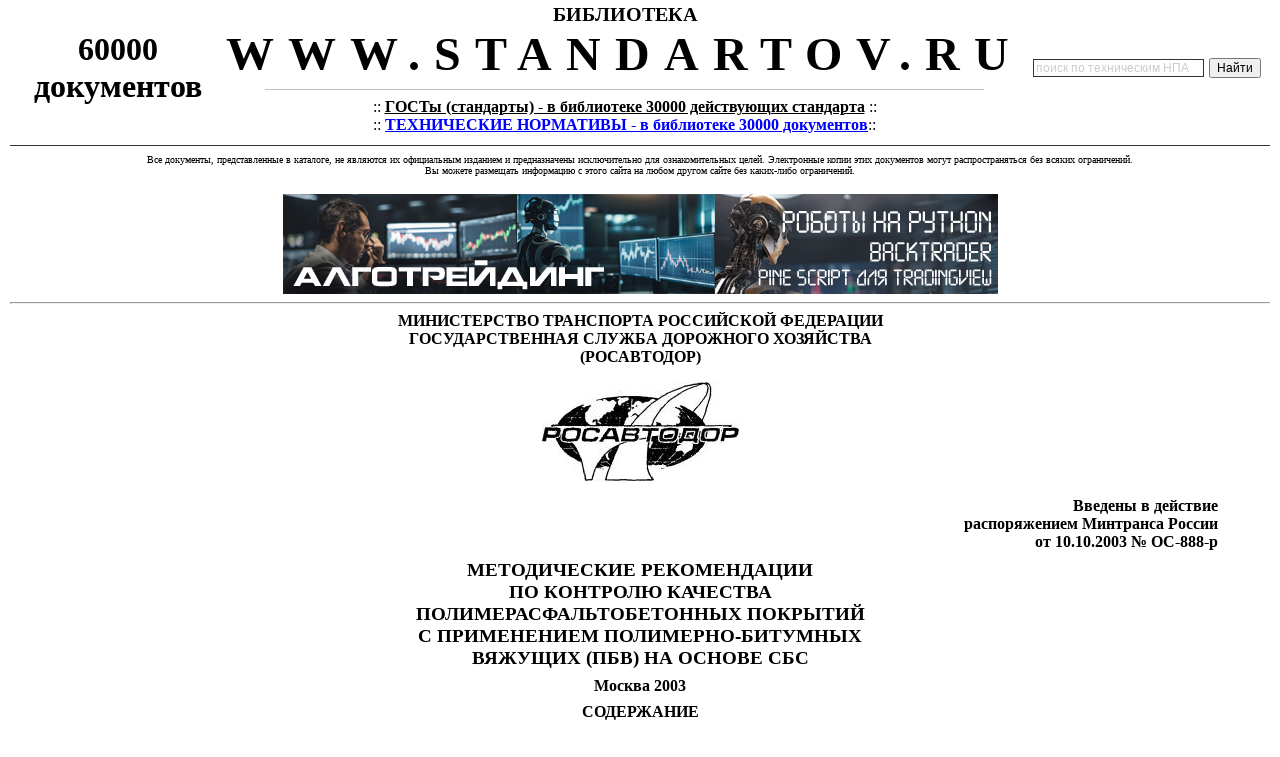

--- FILE ---
content_type: text/html; charset=cp1251
request_url: https://standartov.ru/norma_doc/41/41485/index.htm
body_size: 12670
content:
<html><head><meta http-equiv="Content-Type" content="text/html; charset=windows-1251"><meta name='Keywords' content='Методические рекомендации  «Методические рекомендации по контролю качества полимерасфальтобетонных покрытий с применением полимерно-битумных вяжущих (ПБВ) на основе СБС»' http-equiv='Keywords'>
<meta name='Description' content='Методические рекомендации  «Методические рекомендации по контролю качества полимерасфальтобетонных покрытий с применением полимерно-битумных вяжущих (ПБВ) на основе СБС»' http-equiv='Description'><!--[if !mso]>
<STYLE TYPE="text/css">
A:link {COLOR: #0000FF; TEXT-DECORATION: none}
A:visited {COLOR: #0000FF; TEXT-DECORATION: none}}
A:active {COLOR: #0000FF; TEXT-DECORATION: none}}
A:hover {COLOR: #0000FF; TEXT-DECORATION: underline}.zago {FONT-SIZE: 15pt; FONT-FAMILY: Arial,vernada, Tahoma}
.tex_top {FONT-WEIGHT: bold; FONT-SIZE: 23pt; FONT-FAMILY: Times new roman, vernada, Tahoma, Arial}
.tex_top1 {FONT-SIZE: 10pt; FONT-FAMILY: Times new roman, vernada, Tahoma, Arial}  
.tex_top2 {FONT-SIZE: 9pt; FONT-FAMILY: Arial, Times new roman, vernada, Tahoma}
.tex_niz {FONT-WEIGHT: bold; FONT-SIZE: 10pt; FONT-FAMILY: Times new roman, vernada, Tahoma, Arial}
.zago_kr {FONT-WEIGHT: bold; FONT-SIZE: 10pt; color="#FFFFFF"; FONT-FAMILY: Arial,vernada, Tahoma}
.zago_kr2 { FONT-SIZE: 10pt; color="#006666"; FONT-FAMILY: Arial,vernada, Tahoma}
v\:* {behavior:url(#default#VML);}
o\:* {behavior:url(#default#VML);}
w\:* {behavior:url(#default#VML);}
.shape {behavior:url(#default#VML);}
</style>
<![endif]-->
<title>Методические рекомендации  «Методические рекомендации по контролю качества полимерасфальтобетонных покрытий с применением полимерно-битумных вяжущих (ПБВ) на основе СБС»</title><STYLE TYPE="text/css">
A:link {COLOR: #0000FF; TEXT-DECORATION: none}
A:visited {COLOR: #0000FF; TEXT-DECORATION: none}}
A:active {COLOR: #0000FF; TEXT-DECORATION: none}}
A:hover {COLOR: #0000FF; TEXT-DECORATION: underline}.zago {FONT-SIZE: 15pt; FONT-FAMILY: Arial,vernada, Tahoma}
.tex_top {FONT-WEIGHT: bold; FONT-SIZE: 23pt; FONT-FAMILY: Times new roman, vernada, Tahoma, Arial}
.tex_top1 {FONT-SIZE: 10pt; FONT-FAMILY: Times new roman, vernada, Tahoma, Arial}  
.tex_top2 {FONT-SIZE: 9pt; FONT-FAMILY: Arial, Times new roman, vernada, Tahoma}
.tex_niz {FONT-WEIGHT: bold; FONT-SIZE: 10pt; FONT-FAMILY: Times new roman, vernada, Tahoma, Arial}
.zago_kr {FONT-WEIGHT: bold; FONT-SIZE: 10pt; color="#FFFFFF"; FONT-FAMILY: Arial,vernada, Tahoma}
.zago_kr2 { FONT-SIZE: 10pt; color="#006666"; FONT-FAMILY: Arial,vernada, Tahoma}
<!-- /* Style Definitions */ p.MsoNormal, li.MsoNormal, div.MsoNormal 	{mso-style-parent:""; 	margin:0cm; 	margin-bottom:.0001pt; 	mso-pagination:none; 	mso-layout-grid-align:none; 	text-autospace:none; 	font-size:10.0pt; 	font-family:"Times New Roman"; 	mso-fareast-font-family:"Times New Roman";} h1 	{mso-style-next:Обычный; 	margin-top:6.0pt; 	margin-right:0cm; 	margin-bottom:6.0pt; 	margin-left:0cm; 	text-align:center; 	mso-pagination:none; 	page-break-after:avoid; 	mso-outline-level:1; 	mso-layout-grid-align:none; 	text-autospace:none; 	font-size:12.0pt; 	mso-bidi-font-size:16.0pt; 	font-family:"Times New Roman"; 	mso-bidi-font-family:Arial; 	mso-font-kerning:14.0pt;} h2 	{mso-style-next:Обычный; 	margin-top:6.0pt; 	margin-right:0cm; 	margin-bottom:6.0pt; 	margin-left:0cm; 	text-align:center; 	mso-pagination:none; 	page-break-after:avoid; 	mso-outline-level:2; 	mso-layout-grid-align:none; 	text-autospace:none; 	font-size:12.0pt; 	mso-bidi-font-size:14.0pt; 	font-family:"Times New Roman"; 	mso-bidi-font-family:Arial; 	mso-font-kerning:14.0pt; 	mso-bidi-font-style:italic;} h3 	{mso-style-next:Обычный; 	margin-top:6.0pt; 	margin-right:0cm; 	margin-bottom:6.0pt; 	margin-left:0cm; 	text-align:center; 	mso-pagination:none; 	page-break-after:avoid; 	mso-outline-level:3; 	mso-layout-grid-align:none; 	text-autospace:none; 	font-size:12.0pt; 	mso-bidi-font-size:13.0pt; 	font-family:"Times New Roman"; 	mso-bidi-font-family:Arial; 	mso-font-kerning:14.0pt;} p.MsoToc1, li.MsoToc1, div.MsoToc1 	{mso-style-update:auto; 	mso-style-next:Обычный; 	margin:0cm; 	margin-bottom:.0001pt; 	mso-pagination:none; 	mso-layout-grid-align:none; 	text-autospace:none; 	font-size:12.0pt; 	mso-bidi-font-size:10.0pt; 	font-family:"Times New Roman"; 	mso-fareast-font-family:"Times New Roman";} p.MsoToc2, li.MsoToc2, div.MsoToc2 	{mso-style-update:auto; 	mso-style-next:Обычный; 	margin-top:0cm; 	margin-right:0cm; 	margin-bottom:0cm; 	margin-left:10.0pt; 	margin-bottom:.0001pt; 	mso-pagination:none; 	mso-layout-grid-align:none; 	text-autospace:none; 	font-size:12.0pt; 	mso-bidi-font-size:10.0pt; 	font-family:"Times New Roman"; 	mso-fareast-font-family:"Times New Roman";} p.MsoToc3, li.MsoToc3, div.MsoToc3 	{mso-style-update:auto; 	mso-style-next:Обычный; 	margin-top:0cm; 	margin-right:0cm; 	margin-bottom:0cm; 	margin-left:20.15pt; 	margin-bottom:.0001pt; 	mso-pagination:widow-orphan; 	mso-layout-grid-align:none; 	text-autospace:none; 	font-size:12.0pt; 	mso-bidi-font-size:10.0pt; 	font-family:"Times New Roman"; 	mso-fareast-font-family:"Times New Roman";} p.MsoToc4, li.MsoToc4, div.MsoToc4 	{mso-style-update:auto; 	mso-style-next:Обычный; 	margin-top:0cm; 	margin-right:0cm; 	margin-bottom:0cm; 	margin-left:30.0pt; 	margin-bottom:.0001pt; 	mso-pagination:none; 	mso-layout-grid-align:none; 	text-autospace:none; 	font-size:10.0pt; 	font-family:"Times New Roman"; 	mso-fareast-font-family:"Times New Roman";} p.MsoToc5, li.MsoToc5, div.MsoToc5 	{mso-style-update:auto; 	mso-style-next:Обычный; 	margin-top:0cm; 	margin-right:0cm; 	margin-bottom:0cm; 	margin-left:40.0pt; 	margin-bottom:.0001pt; 	mso-pagination:none; 	mso-layout-grid-align:none; 	text-autospace:none; 	font-size:10.0pt; 	font-family:"Times New Roman"; 	mso-fareast-font-family:"Times New Roman";} p.MsoToc6, li.MsoToc6, div.MsoToc6 	{mso-style-update:auto; 	mso-style-next:Обычный; 	margin-top:0cm; 	margin-right:0cm; 	margin-bottom:0cm; 	margin-left:50.0pt; 	margin-bottom:.0001pt; 	mso-pagination:none; 	mso-layout-grid-align:none; 	text-autospace:none; 	font-size:10.0pt; 	font-family:"Times New Roman"; 	mso-fareast-font-family:"Times New Roman";} p.MsoToc7, li.MsoToc7, div.MsoToc7 	{mso-style-update:auto; 	mso-style-next:Обычный; 	margin-top:0cm; 	margin-right:0cm; 	margin-bottom:0cm; 	margin-left:60.0pt; 	margin-bottom:.0001pt; 	mso-pagination:none; 	mso-layout-grid-align:none; 	text-autospace:none; 	font-size:10.0pt; 	font-family:"Times New Roman"; 	mso-fareast-font-family:"Times New Roman";} p.MsoToc8, li.MsoToc8, div.MsoToc8 	{mso-style-update:auto; 	mso-style-next:Обычный; 	margin-top:0cm; 	margin-right:0cm; 	margin-bottom:0cm; 	margin-left:70.0pt; 	margin-bottom:.0001pt; 	mso-pagination:none; 	mso-layout-grid-align:none; 	text-autospace:none; 	font-size:10.0pt; 	font-family:"Times New Roman"; 	mso-fareast-font-family:"Times New Roman";} p.MsoToc9, li.MsoToc9, div.MsoToc9 	{mso-style-update:auto; 	mso-style-next:Обычный; 	margin-top:0cm; 	margin-right:0cm; 	margin-bottom:0cm; 	margin-left:80.0pt; 	margin-bottom:.0001pt; 	mso-pagination:none; 	mso-layout-grid-align:none; 	text-autospace:none; 	font-size:10.0pt; 	font-family:"Times New Roman"; 	mso-fareast-font-family:"Times New Roman";} a:link, span.MsoHyperlink 	{color:blue; 	text-decoration:underline; 	text-underline:single;} a:visited, span.MsoHyperlinkFollowed 	{color:purple; 	text-decoration:underline; 	text-underline:single;} /* Page Definitions */ @page 	{mso-page-border-surround-header:no; 	mso-page-border-surround-footer:no;} @page Section1 	{size:595.45pt 841.7pt; 	margin:2.0cm 2.0cm 2.0cm 3.0cm; 	mso-header-margin:35.45pt; 	mso-footer-margin:35.45pt; 	mso-paper-source:0;} div.Section1 	{page:Section1;} -->
</style><STYLE TYPE="text/css">
A:link {COLOR: #0000FF; TEXT-DECORATION: none}
A:visited {COLOR: #0000FF; TEXT-DECORATION: none}}
A:active {COLOR: #0000FF; TEXT-DECORATION: none}}
A:hover {COLOR: #0000FF; TEXT-DECORATION: underline}.zago {FONT-SIZE: 15pt; FONT-FAMILY: Arial,vernada, Tahoma}
.tex_top {FONT-WEIGHT: bold; FONT-SIZE: 23pt; FONT-FAMILY: Times new roman, vernada, Tahoma, Arial}
.tex_top1 {FONT-SIZE: 10pt; FONT-FAMILY: Times new roman, vernada, Tahoma, Arial}  
.tex_top2 {FONT-SIZE: 9pt; FONT-FAMILY: Arial, Times new roman, vernada, Tahoma}
.tex_niz {FONT-WEIGHT: bold; FONT-SIZE: 10pt; FONT-FAMILY: Times new roman, vernada, Tahoma, Arial}
.zago_kr {FONT-WEIGHT: bold; FONT-SIZE: 10pt; color="#FFFFFF"; FONT-FAMILY: Arial,vernada, Tahoma}
.zago_kr2 { FONT-SIZE: 10pt; color="#006666"; FONT-FAMILY: Arial,vernada, Tahoma}
#SJ1 {text-align:justify;line-height:12.0pt}
#SY {width:4.92%;border:solid windowtext .5pt; border-bottom:solid windowtext .75pt;padding:0cm 1.4pt 0cm 1.4pt}
#S6 {font-size:12.0pt}
#S5 {font-size:12.0pt;mso-bidi-font-size:11.0pt}
#SO3 {mso-bidi-font-size:11.0pt}
#S62 {width:4.92%;border-top:none;border-left: solid windowtext .5pt;border-bottom:solid windowtext .75pt;border-right:solid windowtext .5pt; mso-border-top-alt:solid windowtext .75pt;padding:0cm 1.4pt 0cm 1.4pt}
#SD1 {width:8.26%;border-top:none;border-left:none; border-bottom:solid windowtext .75pt;border-right:solid windowtext .5pt; mso-border-top-alt:solid windowtext .75pt;mso-border-left-alt:solid windowtext .5pt; padding:0cm 1.4pt 0cm 1.4pt}
#ST2 {width:17.8%;border-top:none;border-left:none; border-bottom:solid windowtext .75pt;border-right:solid windowtext .5pt; mso-border-top-alt:solid windowtext .75pt;mso-border-left-alt:solid windowtext .5pt; padding:0cm 1.4pt 0cm 1.4pt}
#SK3 {font-size: 12.0pt}
#SH1 {text-align:center;line-height:12.0pt}
#SA3 {width:26.82%;border-top:none;border-left:none; border-bottom:solid windowtext .75pt;border-right:solid windowtext .5pt; mso-border-top-alt:solid windowtext .75pt;mso-border-left-alt:solid windowtext .5pt; padding:0cm 1.4pt 0cm 1.4pt}
#SY1 {width:53.54%;border-top:none;border-left: none;border-bottom:solid windowtext .75pt;border-right:solid windowtext .5pt; mso-border-left-alt:solid windowtext .5pt;padding:0cm 1.4pt 0cm 1.4pt}
#SS1 {width:7.58%;border:none;border-right:solid windowtext .5pt; mso-border-left-alt:solid windowtext .5pt;padding:0cm 1.4pt 0cm 1.4pt}
#S7 {margin-top:6.0pt;margin-right:0cm; margin-bottom:6.0pt;margin-left:0cm;text-align:center;mso-pagination:widow-orphan}
#S93 {width:62.22%;border-top:none;border-left: none;border-bottom:solid windowtext .75pt;border-right:solid windowtext .5pt; mso-border-top-alt:solid windowtext .75pt;mso-border-left-alt:solid windowtext .5pt; padding:0cm 1.4pt 0cm 1.4pt}
#SZ1 {mso-bidi-font-size: 15.5pt;text-transform:uppercase}
#SI2 {width:7.38%;border-top:none;border-left: none;border-bottom:solid windowtext .5pt;border-right:solid windowtext .5pt; mso-border-top-alt:solid windowtext .75pt;mso-border-left-alt:solid windowtext .5pt; padding:0cm 1.4pt 0cm 1.4pt}
#SN2 {width:31.48%;border:solid windowtext .5pt; border-bottom:solid windowtext .75pt;padding:0cm 1.4pt 0cm 1.4pt}
#SV {margin-bottom:6.0pt;text-align:center; mso-pagination:widow-orphan}
#SG2 {width:5.56%;border-top:none;border-left: none;border-bottom:solid windowtext .5pt;border-right:solid windowtext .5pt; mso-border-top-alt:solid windowtext .75pt;mso-border-left-alt:solid windowtext .5pt; padding:0cm 1.4pt 0cm 1.4pt}
#S81 {mso-bidi-font-size:9.0pt;}
#SW1 {margin-left:47.5pt;text-align:justify;line-height: 12.0pt}
#S01 {mso-bidi-font-size:9.0pt}
#SF1 {width:53.54%;border-top:none;border-left:none; border-bottom:solid windowtext .75pt;border-right:solid windowtext .5pt; mso-border-top-alt:solid windowtext .75pt;mso-border-left-alt:solid windowtext .5pt; padding:0cm 1.4pt 0cm 1.4pt}
#ST1 {width:7.38%;border:none;border-right:solid windowtext .5pt; mso-border-left-alt:solid windowtext .5pt;padding:0cm 1.4pt 0cm 1.4pt}
#SR2 {width:13.34%;border-top:none;border-left:none; border-bottom:solid windowtext .75pt;border-right:solid windowtext .5pt; mso-border-top-alt:solid windowtext .75pt;mso-border-left-alt:solid windowtext .5pt; padding:0cm 1.4pt 0cm 1.4pt}
#SM {margin-top:0cm;margin-right:22.7pt;margin-bottom: 0cm;margin-left:0cm;margin-bottom:.0001pt;text-align:justify;tab-stops:right dotted 453.55pt}
#SZ2 {width:17.8%;border-top:none;border-left: none;border-bottom:solid windowtext .75pt;border-right:solid windowtext .5pt; mso-border-top-alt:solid windowtext .75pt;mso-border-left-alt:solid windowtext .5pt; padding:0cm 1.4pt 0cm 1.4pt}
#SF3 {width:35.4%;border-top:none;border-left: none;border-bottom:solid windowtext .75pt;border-right:solid windowtext .5pt; mso-border-top-alt:solid windowtext .75pt;mso-border-left-alt:solid windowtext .5pt; padding:0cm 1.4pt 0cm 1.4pt}
#SM1 {width:7.38%;border:none;border-right: solid windowtext .5pt;mso-border-top-alt:solid windowtext .75pt;mso-border-left-alt: solid windowtext .5pt;padding:0cm 1.4pt 0cm 1.4pt}
#S91 {mso-bidi-font-size: 12.0pt;}
#S61 {width:41.54%;border-top:none;border-left: none;border-bottom:solid windowtext .75pt;border-right:solid windowtext .5pt; mso-border-top-alt:solid windowtext .75pt;mso-border-left-alt:solid windowtext .5pt; padding:0cm 1.4pt 0cm 1.4pt}
#SC1 {width:7.18%;border-top:none;border-left:none; border-bottom:solid windowtext .75pt;border-right:solid windowtext .5pt; mso-border-top-alt:solid windowtext .75pt;mso-border-left-alt:solid windowtext .5pt; padding:0cm 1.4pt 0cm 1.4pt}
#S41 {width:20.52%;border-top:none;border-left: none;border-bottom:solid windowtext .75pt;border-right:solid windowtext .5pt; mso-border-top-alt:solid windowtext .75pt;mso-border-left-alt:solid windowtext .5pt; padding:0cm 1.4pt 0cm 1.4pt}
#SP1 {width:4.92%;border-top:none;border-left: solid windowtext .5pt;border-bottom:none;border-right:solid windowtext .5pt; padding:0cm 1.4pt 0cm 1.4pt}
#S4 {margin-right:38.85pt;text-align:right}
#SY2 {width:11.02%;border-top:none;border-left: none;border-bottom:solid windowtext .75pt;border-right:solid windowtext .5pt; mso-border-top-alt:solid windowtext .75pt;mso-border-left-alt:solid windowtext .5pt; padding:0cm 1.4pt 0cm 1.4pt}
#SX2 {width:13.34%;border-top:none;border-left: none;border-bottom:solid windowtext .75pt;border-right:solid windowtext .5pt; mso-border-top-alt:solid windowtext .75pt;mso-border-left-alt:solid windowtext .5pt; padding:0cm 1.4pt 0cm 1.4pt}
#SB2 {width:7.18%;border-top:none;border-left: none;border-bottom:solid windowtext .75pt;border-right:solid windowtext .5pt; mso-border-top-alt:solid windowtext .75pt;mso-border-left-alt:solid windowtext .5pt; padding:0cm 1.4pt 0cm 1.4pt}
#SQ2 {width:13.18%;border-top:none;border-left:none; border-bottom:solid windowtext .75pt;border-right:solid windowtext .5pt; mso-border-top-alt:solid windowtext .75pt;mso-border-left-alt:solid windowtext .5pt; padding:0cm 1.4pt 0cm 1.4pt}
#SR1 {width:5.56%;border:none;border-right:solid windowtext .5pt; mso-border-left-alt:solid windowtext .5pt;padding:0cm 1.4pt 0cm 1.4pt}
#S52 {width:8.26%;border-top:none;border-left: none;border-bottom:solid windowtext .75pt;border-right:solid windowtext .5pt; mso-border-left-alt:solid windowtext .5pt;padding:0cm 1.4pt 0cm 1.4pt}
#SX {width:100.0%; border-collapse:collapse;mso-padding-alt:0cm 1.4pt 0cm 1.4pt}
#SG {mso-bidi-font-size: 12.0pt}
#SU2 {mso-bidi-font-size: 19.5pt}
#SB3 {width:35.4%;border-top:none;border-left:none; border-bottom:solid windowtext .75pt;border-right:solid windowtext .5pt; mso-border-top-alt:solid windowtext .75pt;mso-border-left-alt:solid windowtext .5pt; padding:0cm 1.4pt 0cm 1.4pt}
#SN1 {width:7.18%;border:none;border-right: solid windowtext .5pt;mso-border-top-alt:solid windowtext .75pt;mso-border-left-alt: solid windowtext .5pt;padding:0cm 1.4pt 0cm 1.4pt}
#SH {color:windowtext; display:none;mso-hide:screen;text-decoration:none;text-underline:none}
#S9 {font-size:12.0pt;mso-bidi-font-size:11.5pt}
#S12 {width:5.56%;border-top:none;border-left: none;border-bottom:solid windowtext .75pt;border-right:solid windowtext .5pt; mso-border-left-alt:solid windowtext .5pt;padding:0cm 1.4pt 0cm 1.4pt}
#SF2 {width:53.54%;border-top:none;border-left: none;border-bottom:solid windowtext .5pt;border-right:solid windowtext .5pt; mso-border-top-alt:solid windowtext .75pt;mso-border-left-alt:solid windowtext .5pt; padding:0cm 1.4pt 0cm 1.4pt}
#SM2 {font-size:12.0pt;mso-bidi-font-size: 11.0pt}
#SK {mso-field-code:"PAGEREF _Toc61876025 \\h"}
#SO2 {width:68.52%;border-top:solid windowtext .5pt; border-left:none;border-bottom:solid windowtext .75pt;border-right:solid windowtext .5pt; mso-border-left-alt:solid windowtext .5pt;padding:0cm 1.4pt 0cm 1.4pt}
#SH2 {width:7.58%;border-top:none;border-left: none;border-bottom:solid windowtext .5pt;border-right:solid windowtext .5pt; mso-border-top-alt:solid windowtext .75pt;mso-border-left-alt:solid windowtext .5pt; padding:0cm 1.4pt 0cm 1.4pt}
#SQ1 {width:53.54%;border:none;border-right:solid windowtext .5pt; mso-border-left-alt:solid windowtext .5pt;padding:0cm 1.4pt 0cm 1.4pt}
#SM3 {text-align:center;mso-pagination:widow-orphan}
#SJ3 {font-size: 12.0pt;mso-bidi-font-size:11.5pt}
#S32 {width:7.38%;border-top:none;border-left: none;border-bottom:solid windowtext .75pt;border-right:solid windowtext .5pt; mso-border-left-alt:solid windowtext .5pt;padding:0cm 1.4pt 0cm 1.4pt}
#SI3 {width:35.4%;border-top:none;border-left: none;border-bottom:solid windowtext .5pt;border-right:solid windowtext .5pt; mso-border-top-alt:solid windowtext .75pt;mso-border-left-alt:solid windowtext .5pt; padding:0cm 1.4pt 0cm 1.4pt}
#SU1 {width:7.18%;border:none;border-right:solid windowtext .5pt; mso-border-left-alt:solid windowtext .5pt;padding:0cm 1.4pt 0cm 1.4pt}
#S13 {width:13.18%;border-top:none;border-left: none;border-bottom:solid windowtext .5pt;border-right:solid windowtext .5pt; mso-border-top-alt:solid windowtext .75pt;mso-border-left-alt:solid windowtext .5pt; padding:0cm 1.4pt 0cm 1.4pt}
#SD2 {mso-bidi-font-size:8.5pt}
#SB {width:464.5pt;border:none;padding:0cm 5.4pt 0cm 5.4pt}
#S8 {font-size:14.0pt;mso-bidi-font-size:12.0pt}
#S83 {mso-bidi-font-size: 10.5pt}
#SF {mso-field-code: "PAGEREF _Toc61876023 \\h"}
#S1 {margin-bottom:12.0pt;text-align:center; mso-pagination:widow-orphan}
#SC2 {width:8.26%;border-top:none;border-left: none;border-bottom:solid windowtext .75pt;border-right:solid windowtext .5pt; mso-border-top-alt:solid windowtext .75pt;mso-border-left-alt:solid windowtext .5pt; padding:0cm 1.4pt 0cm 1.4pt}
#S21 {mso-bidi-font-size: 9.0pt}
#S3 {font-size:12.0pt;mso-bidi-font-family:"Courier New"}
#SB1 {width:7.38%;border-top:none;border-left:none; border-bottom:solid windowtext .75pt;border-right:solid windowtext .5pt; mso-border-top-alt:solid windowtext .75pt;mso-border-left-alt:solid windowtext .5pt; padding:0cm 1.4pt 0cm 1.4pt}
#S51 {width:21.0%;border-top:none;border-left: none;border-bottom:solid windowtext .75pt;border-right:solid windowtext .5pt; mso-border-top-alt:solid windowtext .75pt;mso-border-left-alt:solid windowtext .5pt; padding:0cm 1.4pt 0cm 1.4pt}
#SE1 {width:4.92%;border-top:none;border-left:solid windowtext .5pt; border-bottom:solid windowtext .75pt;border-right:solid windowtext .5pt; mso-border-top-alt:solid windowtext .75pt;padding:0cm 1.4pt 0cm 1.4pt}
#S63 {mso-bidi-font-size:10.5pt}
#SL3 {margin-top:6.0pt;margin-right:0cm; margin-bottom:6.0pt;margin-left:0cm;text-align:center}
#SJ {color:windowtext;display:none;mso-hide:screen;text-decoration:none; text-underline:none}
#S11 {width:53.54%;border-top:solid windowtext .5pt; border-left:none;border-bottom:solid windowtext .75pt;border-right:solid windowtext .5pt; mso-border-left-alt:solid windowtext .5pt;padding:0cm 1.4pt 0cm 1.4pt}
#SW {font-size:12.0pt;mso-bidi-font-size: 11.5pt}
#SI1 {width:53.54%;border:none;border-right:solid windowtext .5pt; mso-border-top-alt:solid windowtext .75pt;mso-border-left-alt:solid windowtext .5pt; padding:0cm 1.4pt 0cm 1.4pt}
#S92 {width:7.58%;border-top:none;border-left: none;border-bottom:solid windowtext .75pt;border-right:solid windowtext .5pt; mso-border-top-alt:solid windowtext .75pt;mso-border-left-alt:solid windowtext .5pt; padding:0cm 1.4pt 0cm 1.4pt}
#SH3 {width:26.82%;border-top:none;border-left: none;border-bottom:solid windowtext .5pt;border-right:solid windowtext .5pt; mso-border-top-alt:solid windowtext .75pt;mso-border-left-alt:solid windowtext .5pt; padding:0cm 1.4pt 0cm 1.4pt}
#SE {mso-tab-count:1 dotted}
#SI {mso-field-code:"PAGEREF _Toc61876024 \\h"}
#SA1 {width:7.58%;border-top:none;border-left:none; border-bottom:solid windowtext .75pt;border-right:solid windowtext .5pt; mso-border-top-alt:solid windowtext .75pt;mso-border-left-alt:solid windowtext .5pt; padding:0cm 1.4pt 0cm 1.4pt}
#S73 {width:62.22%;border-top:solid windowtext .5pt; border-left:none;border-bottom:solid windowtext .75pt;border-right:solid windowtext .5pt; mso-border-left-alt:solid windowtext .5pt;padding:0cm 1.4pt 0cm 1.4pt}
#SJ2 {width:7.18%;border-top:none;border-left: none;border-bottom:solid windowtext .5pt;border-right:solid windowtext .5pt; mso-border-top-alt:solid windowtext .75pt;mso-border-left-alt:solid windowtext .5pt; padding:0cm 1.4pt 0cm 1.4pt}
#SL2 {margin-top:6.0pt;text-align:justify;text-indent:14.15pt; mso-pagination:widow-orphan}
#SD3 {width:37.78%;border-top:none;border-left: solid windowtext .5pt;border-bottom:solid windowtext .75pt;border-right:solid windowtext .5pt; mso-border-top-alt:solid windowtext .75pt;padding:0cm 1.4pt 0cm 1.4pt}
#SK2 {width:8.26%;border-top:none;border-left: none;border-bottom:solid windowtext .5pt;border-right:solid windowtext .5pt; mso-border-top-alt:solid windowtext .75pt;mso-border-left-alt:solid windowtext .5pt; padding:0cm 1.4pt 0cm 1.4pt}
#SN3 {margin-top:6.0pt;text-align:center; mso-pagination:widow-orphan}
#SP3 {font-size:12.0pt; mso-bidi-font-size:12.5pt}
#SG3 {width:37.78%;border:solid windowtext .5pt; border-top:none;mso-border-top-alt:solid windowtext .75pt;padding:0cm 1.4pt 0cm 1.4pt}
#SQ3 {font-size: 12.0pt;mso-bidi-font-size:11.0pt}
#SK1 {width:5.56%;border:none;border-right: solid windowtext .5pt;mso-border-top-alt:solid windowtext .75pt;mso-border-left-alt: solid windowtext .5pt;padding:0cm 1.4pt 0cm 1.4pt}
#SW2 {width:13.18%;border-top:none;border-left: none;border-bottom:solid windowtext .75pt;border-right:solid windowtext .5pt; mso-border-top-alt:solid windowtext .75pt;mso-border-left-alt:solid windowtext .5pt; padding:0cm 1.4pt 0cm 1.4pt}
#SA {border-collapse:collapse; border:none;mso-border-alt:solid windowtext .5pt;mso-padding-alt:0cm 5.4pt 0cm 5.4pt}
#S42 {width:7.18%;border-top:none;border-left: none;border-bottom:solid windowtext .75pt;border-right:solid windowtext .5pt; mso-border-left-alt:solid windowtext .5pt;padding:0cm 1.4pt 0cm 1.4pt}
#SC3 {mso-bidi-font-size: 16.0pt}
#SR {text-align:justify;text-indent:14.15pt}
#SN {color:windowtext;display:none;mso-hide: screen;text-decoration:none;text-underline:none}
#SV1 {width:8.26%;border:none;border-right:solid windowtext .5pt; mso-border-left-alt:solid windowtext .5pt;padding:0cm 1.4pt 0cm 1.4pt}
#SP2 {width:68.52%;border-top:none;border-left: none;border-bottom:solid windowtext .75pt;border-right:solid windowtext .5pt; mso-border-top-alt:solid windowtext .75pt;mso-border-left-alt:solid windowtext .5pt; padding:0cm 1.4pt 0cm 1.4pt}
#SE3 {width:26.82%;border-top:none;border-left: none;border-bottom:solid windowtext .75pt;border-right:solid windowtext .5pt; mso-border-top-alt:solid windowtext .75pt;mso-border-left-alt:solid windowtext .5pt; padding:0cm 1.4pt 0cm 1.4pt}
#S53 {width:37.78%;border:solid windowtext .5pt; border-bottom:solid windowtext .75pt;padding:0cm 1.4pt 0cm 1.4pt}
#SL1 {width:7.58%;border:none;border-right: solid windowtext .5pt;mso-border-top-alt:solid windowtext .75pt;mso-border-left-alt: solid windowtext .5pt;padding:0cm 1.4pt 0cm 1.4pt}
#SE2 {width:4.92%;border:solid windowtext .5pt; border-top:none;mso-border-top-alt:solid windowtext .75pt;padding:0cm 1.4pt 0cm 1.4pt}
#S02 {mso-bidi-font-size:12.0pt;text-transform:uppercase}
#SO {mso-tab-count: 1 dotted}
#S72 {width:53.54%;border-top:none;border-left: none;border-bottom:solid windowtext .75pt;border-right:solid windowtext .5pt; mso-border-top-alt:solid windowtext .75pt;mso-border-left-alt:solid windowtext .5pt; padding:0cm 1.4pt 0cm 1.4pt}
#S33 {width:11.02%;border-top:none;border-left: none;border-bottom:solid windowtext .5pt;border-right:solid windowtext .5pt; mso-border-top-alt:solid windowtext .75pt;mso-border-left-alt:solid windowtext .5pt; padding:0cm 1.4pt 0cm 1.4pt}
#S82 {width:5.56%;border-top:none;border-left: none;border-bottom:solid windowtext .75pt;border-right:solid windowtext .5pt; mso-border-top-alt:solid windowtext .75pt;mso-border-left-alt:solid windowtext .5pt; padding:0cm 1.4pt 0cm 1.4pt}
#SX1 {width:4.92%;border-top:none;border-left: solid windowtext .5pt;border-bottom:solid windowtext .75pt;border-right:solid windowtext .5pt; padding:0cm 1.4pt 0cm 1.4pt}
#SU {font-size:12.0pt;mso-bidi-font-size:11.5pt;letter-spacing:2.0pt}
#SL {mso-field-code:"PAGEREF _Toc61876026 \\h"}
#SD {color: windowtext;display:none;mso-hide:screen;text-decoration:none;text-underline: none}
#ST {margin-top:6.0pt;margin-right:0cm; margin-bottom:6.0pt;margin-left:0cm;text-align:right;mso-pagination:widow-orphan}
#S31 {width:41.54%;border-top:solid windowtext .5pt; border-left:none;border-bottom:solid windowtext .75pt;border-right:solid windowtext .5pt; mso-border-left-alt:solid windowtext .5pt;padding:0cm 1.4pt 0cm 1.4pt}
#S2 {font-size:12.0pt;mso-bidi-font-size: 10.0pt}
#SP {mso-field-code:"PAGEREF _Toc61876027 \\h"}
#S43 {width:17.8%;border-top:none;border-left: none;border-bottom:solid windowtext .5pt;border-right:solid windowtext .5pt; mso-border-top-alt:solid windowtext .75pt;mso-border-left-alt:solid windowtext .5pt; padding:0cm 1.4pt 0cm 1.4pt}
#S0 {tab-interval:14.15pt;text-justify-trim: punctuation}
#SS {color:black}
#SV2 {width:31.48%;border-top:none;border-left: solid windowtext .5pt;border-bottom:solid windowtext .75pt;border-right:solid windowtext .5pt; mso-border-top-alt:solid windowtext .75pt;padding:0cm 1.4pt 0cm 1.4pt}
#S22 {width:7.58%;border-top:none;border-left: none;border-bottom:solid windowtext .75pt;border-right:solid windowtext .5pt; mso-border-left-alt:solid windowtext .5pt;padding:0cm 1.4pt 0cm 1.4pt}
#S03 {width:31.48%;border:solid windowtext .5pt; border-top:none;mso-border-top-alt:solid windowtext .75pt;padding:0cm 1.4pt 0cm 1.4pt}
#SC {margin-right:22.7pt;text-align:justify;mso-pagination: widow-orphan;tab-stops:right dotted 453.55pt}
#SG1 {width:4.92%;border-top:none;border-left: solid windowtext .5pt;border-bottom:none;border-right:solid windowtext .5pt; mso-border-top-alt:solid windowtext .75pt;padding:0cm 1.4pt 0cm 1.4pt}
#SS2 {width:11.02%;border-top:none;border-left:none; border-bottom:solid windowtext .75pt;border-right:solid windowtext .5pt; mso-border-top-alt:solid windowtext .75pt;mso-border-left-alt:solid windowtext .5pt; padding:0cm 1.4pt 0cm 1.4pt}
#SZ {text-align:center;mso-pagination: widow-orphan}
#SA2 {width:7.38%;border-top:none;border-left: none;border-bottom:solid windowtext .75pt;border-right:solid windowtext .5pt; mso-border-top-alt:solid windowtext .75pt;mso-border-left-alt:solid windowtext .5pt; padding:0cm 1.4pt 0cm 1.4pt}
#S71 {width:5.56%;border-top:none;border-left:none; border-bottom:solid windowtext .75pt;border-right:solid windowtext .5pt; mso-border-top-alt:solid windowtext .75pt;mso-border-left-alt:solid windowtext .5pt; padding:0cm 1.4pt 0cm 1.4pt}
#SO1 {width:8.26%;border:none;border-right: solid windowtext .5pt;mso-border-top-alt:solid windowtext .75pt;mso-border-left-alt: solid windowtext .5pt;padding:0cm 1.4pt 0cm 1.4pt}
#S23 {width:13.34%;border-top:none;border-left: none;border-bottom:solid windowtext .5pt;border-right:solid windowtext .5pt; mso-border-top-alt:solid windowtext .75pt;mso-border-left-alt:solid windowtext .5pt; padding:0cm 1.4pt 0cm 1.4pt}
#SQ {mso-bidi-font-size:12.0pt}</style></head><body topmargin="0" leftmargin="10" rightmargin="10" bottommargin="5" ><div align="center">
	<table height="60" width="100%">
		<tr align="center">
			<td width="210" valign="center"><b>
<font size="6">
			<font color="#000000">60000 	<br>документов</font></font><font size="4">
			</font> </b>
		
			</td>
			<td valign="top"><span style="font-weight: 700; font-size: 15pt">БИБЛИОТЕКА 
			</span><br>
<noindex>
<span style="letter-spacing: 14px"><b>
<a href="http://www.standartov.ru"><font size="7" color="#000000">
WWW.STANDARTOV.RU</font></a></b></span>
</noindex><hr width="90%" size="1" color="#C0C0C0">
			
				<div align="center">
				<noindex>
::<font color="#0000FF"> <b>
				<u><a href="http://standartov.ru/#gost"><font color="#000000">ГОСТы 
				(стандарты) - в библиотеке 30000 действующих стандарта</font></a></u></b></font><span lang="ru"><font color="#0000FF">
				</font>::<br>:: </span><font color="#000000"><b>
				<a href="http://standartov.ru/#normativ"><u>ТЕХНИЧЕСКИЕ 
				НОРМАТИВЫ - в библиотеке 30000 документов</u></a></b></font>::
</noindex></b></font></div>
			</td>
			<td width="240">
			<noindex>
<div class="ya-site-form ya-site-form_inited_no" data-bem="{&quot;action&quot;:&quot;https://yandex.ru/search/site/&quot;,&quot;arrow&quot;:false,&quot;bg&quot;:&quot;transparent&quot;,&quot;fontsize&quot;:12,&quot;fg&quot;:&quot;#000000&quot;,&quot;language&quot;:&quot;ru&quot;,&quot;logo&quot;:&quot;rb&quot;,&quot;publicname&quot;:&quot;Поиск по технической нормативке&quot;,&quot;suggest&quot;:true,&quot;target&quot;:&quot;_blank&quot;,&quot;tld&quot;:&quot;ru&quot;,&quot;type&quot;:2,&quot;usebigdictionary&quot;:true,&quot;searchid&quot;:3964472,&quot;input_fg&quot;:&quot;#000000&quot;,&quot;input_bg&quot;:&quot;#ffffff&quot;,&quot;input_fontStyle&quot;:&quot;normal&quot;,&quot;input_fontWeight&quot;:&quot;normal&quot;,&quot;input_placeholder&quot;:&quot;поиск по техническим НПА&quot;,&quot;input_placeholderColor&quot;:&quot;#cccccc&quot;,&quot;input_borderColor&quot;:&quot;#333333&quot;}"><form action="https://yandex.ru/search/site/" method="get" target="_blank" accept-charset="utf-8"><input type="hidden" name="searchid" value="3964472"/><input type="hidden" name="l10n" value="ru"/><input type="hidden" name="reqenc" value=""/><input type="search" name="text" value=""/><input type="submit" value="Найти"/></form></div><style type="text/css">.ya-page_js_yes .ya-site-form_inited_no { display: none; }</style><script type="text/javascript">(function(w,d,c){var s=d.createElement('script'),h=d.getElementsByTagName('script')[0],e=d.documentElement;if((' '+e.className+' ').indexOf(' ya-page_js_yes ')===-1){e.className+=' ya-page_js_yes';}s.type='text/javascript';s.async=true;s.charset='utf-8';s.src=(d.location.protocol==='https:'?'https:':'http:')+'//site.yandex.net/v2.0/js/all.js';h.parentNode.insertBefore(s,h);(w[c]||(w[c]=[])).push(function(){Ya.Site.Form.init()})})(window,document,'yandex_site_callbacks');</script>
</noindex></b></td>
		</tr>
	</table>	<hr noshade color="#333333" size="1"></div><table border="0" cellpadding="0" cellspacing="0" width="100%">
<tr><td valign="top" bgcolor="#FFFFFF">
<p align="center"><font face="Tahoma" size="1">Все документы, 
представленные в каталоге, не являются их официальным изданием и предназначены 
исключительно для ознакомительных целей. Электронные копии этих документов могут распространяться без всяких 
ограничений.<br> Вы можете размещать информацию с этого сайта на любом другом сайте 
без каких-либо ограничений.</font></td></tr>
<tr><td align=center> 

<!-- код -->
<br>
<div align = center><noindex>
<a href="https://Р°Р»РіРѕС‚СЂРµР№РґРёРЅРі.СЂС„">
<img border="0" src="/image/algotrading_for_python.png">
</a></noindex>
</div>
<!-- код --> </td></tr>
<tr><td valign=top>  
<hr></td></tr>
<tr><td align=center> 
<p align="center"><p align="center"><div class=Section1><p class=MsoNormal align=center id=S1><b><span id=S2>МИНИСТЕРСТВО ТРАНСПОРТА РОССИЙСКОЙ ФЕДЕРАЦИИ <br>
ГОСУДАРСТВЕННАЯ СЛУЖБА ДОРОЖНОГО ХОЗЯЙСТВА <br>
</span></b><b><span id=S3>(РОСАВТОДОР)</span></b></p><p class=MsoNormal align=center id=S1><img width=197 height=99 src="x002.jpg" v:shapes="_x0000_i1025"></p><p class=MsoNormal align=right id=S4><b><span id=S5>Введены в действие <br>
распоряжением Минтранса России <br>
от 10.10.2003 № ОС-888-р</span></b><b><span id=S6></span></b></p><p class=MsoNormal align=center id=S7><b><span id=S8>МЕТОДИЧЕСКИЕ РЕКОМЕНДАЦИИ <br>
ПО КОНТРОЛЮ КАЧЕСТВА <br>
ПОЛИМЕРАСФАЛЬТОБЕТОННЫХ ПОКРЫТИЙ <br>
С ПРИМЕНЕНИЕМ ПОЛИМЕРНО-БИТУМНЫХ <br>
ВЯЖУЩИХ (ПБВ) НА ОСНОВЕ СБС</span></b></p><p class=MsoNormal align=center id=S7><b><span id=S9>Москва 2003</span></b></p><p class=MsoNormal align=center id=S7><b><span id=S9>СОДЕРЖАНИЕ</span></b></p><div align=center><table border=1 cellspacing=0 cellpadding=0 id=SA>
 <tr>
  <td width=774 valign=top id=SB>
  <p class=MsoToc1 id=SC><span class=MsoHyperlink><a href="#i17927">Предисловие<span id=SD><span id=SE>. </span><span id=SF>1</span></span></a></span><span id=SG></span></p>
  <p class=MsoToc1 id=SC><span class=MsoHyperlink><a href="#i21255">1. Общие положения<span id=SH><span id=SE>. </span><span id=SI>1</span></span></a></span><span id=SG></span></p>
  <p class=MsoToc1 id=SC><span class=MsoHyperlink><a href="#i35459">2. Контроль качества полимерасфальтобетонных покрытий<span id=SJ><span id=SE>. </span><span id=SK>2</span></span></a></span><span id=SG></span></p>
  <p class=MsoToc1 id=SC><span class=MsoHyperlink><a href="#i74785">3. Методы испытаний<span id=SH><span id=SE>. </span><span id=SL>3</span></span></a></span><span id=SG></span></p>
  <p class=MsoToc3 id=SM><span class=MsoHyperlink><a href="#i113645">4. Контроль состава
  полимерасфальтобетона<span id=SN><span id=SO>. </span><span id=SP>5</span></span></a></span></p>
  </td>
 </tr>
</table></div><h1><a name="i17927">ПРЕДИСЛОВИЕ</a><span ></span><span id=SQ></span></h1><p class=MsoNormal id=SR><span id=S9>Применение
полимерно-битумных вяжущих (ПБВ) на основе блоксополимеров типа СБС по ОСТ
218.010-98 приводит к удорожанию стоимости строительства, поэтому контроль
качества покрытий с их применением имеет важнейшее значение. Возможные несоответствия
в качестве ПБВ, полимерасфальтобетонных смесей на их основе, в технологии
приготовления самих ПБВ и в устройстве покрытий с их применением может свести
на нет все преимущества, которыми обладают ПБВ по сравнению с битумом.</span><span id=S6></span></p><p class=MsoNormal id=SR><span id=S9>Контроль качества полимерасфальтобетонных
покрытий должен включать в себя, как и для асфальтобетонных покрытий, все
испытания, предусмотренные действующими нормативными документами <a href="../../1/1954/index.htm" title="Автомобильные дороги">СНиП 3.06.03-85</a> «Автомобильные
дороги». В отличие от этого для полимерасфальтобетонных покрытий нормируется
соотношение величин водонасыщения кернов и переформованных из них образцов, а
также для переформованных образцов весь комплекс стандартных показателей,
включающий, кроме принятого в <a href="../../5/5693/index.htm" title="Смеси асфальтобетонные дорожные, аэродромные и асфальтобетон. Технические условия">ГОСТ
9128-97</a>, показатели, характеризующие сдвигоустойчивость и эластичность
полимерасфальтобетона, глубину вдавливания штампа и число циклов нагружения до
разрушения при 50 °С соответственно.</span><span id=S6></span></p><p class=MsoNormal id=SR><span id=S9>ОДМ разработали сотрудники
Союздорнии: канд. техн. наук Л.М. Гохман, канд. техн. наук А.Р. Давыдова, канд.
техн. наук Е.М. Гурарий, инж. К.И. Давыдова, инж. О.В. Гавриленко.</span><span id=S6></span></p><h1><a name="i21255">1. ОБЩИЕ ПОЛОЖЕНИЯ</a><span ></span><span id=SQ></span></h1><p class=MsoNormal id=SR><span id=S5>1.1. Предлагаемый комплекс
испытаний позволяет оценить качество работ по устройству
полимерасфальтобетонного покрытия с применением ПБВ на основе СБС и качество
самого полимерасфальтобетона.</span><span id=S6></span></p><p class=MsoNormal id=SR><span id=S5>1.2. Отличие и новизна
предлагаемого комплекса испытаний заключаются в новых испытаниях, специфических
для полимерасфальтобетона и позволяющих оценить его качество, а, кроме того, в
случае возникновения сомнений в качестве полимерасфальтобетона, определить его
состав, наличие в<i> </i>нем ПБВ и содержание блоксополимера типа СБС в ПБВ.</span><span id=S6></span></p><h1><a name="i35459">2. КОНТРОЛЬ КАЧЕСТВА ПОЛИМЕРАСФАЛЬТОБЕТОННЫХ
ПОКРЫТИЙ</a><span ></span><span id=SQ></span></h1><p class=MsoNormal id=SR><span id=S5>2.1. Контроль качества
готового полимерасфальтобетонного покрытия осуществляют в соответствии со <a href="../../1/1954/index.htm" title="Автомобильные дороги">СНиП 3.06.03-85</a> «Автомобильные
дороги» (п. 10.40 и глава <span id=SS>14</span>) оценивая его
толщину, ровность и сцепление шины автомобиля с покрытием.</span><span id=S6></span></p><p class=MsoNormal id=SR><span id=S5>2.2 Коэффициент уплотнения
полимерасфальтобетонного покрытия должен быть не менее 0,99.</span><span id=S6></span></p><p class=MsoNormal id=SR><span id=S5>2.3. Водонасыщение
высокоплотных полимерасфальтобетонных смесей, кернов и вырубок должно
находиться в пределах 0,5 - 1,5 %. Водонасыщение плотных
полимерасфальтобетонных смесей типов А, Б, В, Г, Д должно находиться в пределах
1 - 2,5 %, кернов и вырубок из покрытия - не более 2,5 %; образцов,
переформованных из кернов и вырубок на смесях типа А - не более 3,0 %, на
остальных типах смесей - не более 2,5 %.</span><span id=S6></span></p><p class=MsoNormal align=right id=ST><span id=SU>Таблица</span><span id=S9> 1<b></b></span></p><p class=MsoNormal align=center id=SV><b><span id=SW>Требования к показателям физико-механических свойств
полимерасфальтобетонов</span></b><span id=S6></span></p><div align=center><table border=0 cellspacing=0 cellpadding=0 width="100%" id=SX>
 <thead>
  <tr>
   <td width="4%" rowspan=4 id=SY>
   <p class=MsoNormal align=center id=SZ><a name="i42503"><span id=S01>№ пп</span></a><span ><span id=SQ></span></span></p>
   </td>
   <span ></span>
   <td width="53%" rowspan=4 id=S11>
   <p class=MsoNormal align=center id=SZ><span ><span id=S21>Наименование показателя</span></span><span ><span id=SQ></span></span></p>
   </td>
   <span ></span>
   <td width="41%" colspan=6 id=S31>
   <p class=MsoNormal align=center id=SZ><span ><span id=S21>Значение показателя для полимерасфальтобетонов марок:</span></span><span ><span id=SQ></span></span></p>
   </td>
   <span ></span>
  </tr>
  <tr>
   <span ></span>
   <td width="20%" colspan=3 id=S41>
   <p class=MsoNormal align=center id=SZ><span ><span id=S21>I</span></span><span ><span id=SQ></span></span></p>
   </td>
   <span ></span>
   <td width="21%" colspan=3 id=S51>
   <p class=MsoNormal align=center id=SZ><span ><span id=S21>II</span></span><span ><span id=SQ></span></span></p>
   </td>
   <span ></span>
  </tr>
  <tr>
   <span ></span>
   <td width="41%" colspan=6 id=S61>
   <p class=MsoNormal align=center id=SZ><span ><span id=S21>Для дорожно-климатических зон</span></span><span ><span id=SQ></span></span></p>
   </td>
   <span ></span>
  </tr>
  <tr>
   <span ></span>
   <td width="5%" id=S71>
   <p class=MsoNormal align=center id=SZ><span ><span  id=S81>I</span></span><span ><span  id=S91></span></span></p>
   </td>
   <span ></span>
   <td width="7%" id=SA1>
   <p class=MsoNormal align=center id=SZ><span ><span  id=S81>II, III</span></span><span ><span  id=S91></span></span></p>
   </td>
   <span ></span>
   <td width="7%" id=SB1>
   <p class=MsoNormal align=center id=SZ><span ><span  id=S81>IV, V</span></span><span ><span  id=S91></span></span></p>
   </td>
   <span ></span>
   <td width="5%" id=S71>
   <p class=MsoNormal align=center id=SZ><span ><span  id=S81>I</span></span><span ><span  id=S91></span></span></p>
   </td>
   <span ></span>
   <td width="7%" id=SC1>
   <p class=MsoNormal align=center id=SZ><span ><span  id=S81>II, III</span></span><span ><span  id=S91></span></span></p>
   </td>
   <span ></span>
   <td width="8%" id=SD1>
   <p class=MsoNormal align=center id=SZ><span ><span  id=S81>IV, V</span></span><span ><span  id=S91></span></span></p>
   </td>
   <span ></span>
  </tr>
  <tr>
   <td width="4%" id=SE1>
   <p class=MsoNormal align=center id=SZ><span ><span id=S21>1</span></span><span ><span id=SQ></span></span></p>
   </td>
   <span ></span>
   <td width="53%" id=SF1>
   <p class=MsoNormal align=center id=SZ><span ><span id=S21>2</span></span><span ><span id=SQ></span></span></p>
   </td>
   <span ></span>
   <td width="5%" id=S71>
   <p class=MsoNormal align=center id=SZ><span ><span id=S21>3</span></span><span ><span id=SQ></span></span></p>
   </td>
   <span ></span>
   <td width="7%" id=SA1>
   <p class=MsoNormal align=center id=SZ><span ><span id=S21>4</span></span><span ><span id=SQ></span></span></p>
   </td>
   <span ></span>
   <td width="7%" id=SB1>
   <p class=MsoNormal align=center id=SZ><span ><span id=S21>5</span></span><span ><span id=SQ></span></span></p>
   </td>
   <span ></span>
   <td width="5%" id=S71>
   <p class=MsoNormal align=center id=SZ><span ><span id=S21>6</span></span><span ><span id=SQ></span></span></p>
   </td>
   <span ></span>
   <td width="7%" id=SC1>
   <p class=MsoNormal align=center id=SZ><span ><span id=S21>7</span></span><span ><span id=SQ></span></span></p>
   </td>
   <span ></span>
   <td width="8%" id=SD1>
   <p class=MsoNormal align=center id=SZ><span ><span id=S21>8</span></span><span ><span id=SQ></span></span></p>
   </td>
   <span ></span>
  </tr>
 </thead>
 <tr>
  <td width="4%" valign=top id=SG1>
  <p class=MsoNormal align=center id=SH1><span ><span id=S01>1.</span></span><span ><span id=SQ></span></span></p>
  </td>
  <span ></span>
  <td width="53%" valign=top id=SI1>
  <p class=MsoNormal id=SJ1><span ><span id=S01>Предел
  прочности при сжатии при температуре 50 °С, МПа, не менее, для
  полимерасфальтобетонов: высокоплотных</span></span><span ><span id=SQ></span></span></p>
  </td>
  <span ></span>
  <td width="5%" valign=bottom id=SK1>
  <p class=MsoNormal align=center id=SH1><span ><span id=S01>0,9</span></span><span ><span id=SQ></span></span></p>
  </td>
  <span ></span>
  <td width="7%" valign=bottom id=SL1>
  <p class=MsoNormal align=center id=SH1><span ><span id=S01>1,0</span></span><span ><span id=SQ></span></span></p>
  </td>
  <span ></span>
  <td width="7%" valign=bottom id=SM1>
  <p class=MsoNormal align=center id=SH1><span ><span id=S01>1,1</span></span><span ><span id=SQ></span></span></p>
  </td>
  <span ></span>
  <td width="5%" valign=bottom id=SK1><span ></span>
  <p class=MsoNormal align=center id=SH1>&nbsp;<span ><span id=SQ></span></span></p>
  </td>
  <span ></span>
  <td width="7%" valign=bottom id=SN1><span ></span>
  <p class=MsoNormal align=center id=SH1>&nbsp;<span ><span id=SQ></span></span></p>
  </td>
  <span ></span>
  <td width="8%" valign=bottom id=SO1><span ></span>
  <p class=MsoNormal align=center id=SH1>&nbsp;<span ><span id=SQ></span></span></p>
  </td>
  <span ></span>
 </tr>
 <tr>
  <td width="4%" valign=top id=SP1><span ></span>
  <p class=MsoNormal align=center id=SH1>&nbsp;<span ><span id=SQ></span></span></p>
  </td>
  <span ></span>
  <td width="53%" valign=top id=SQ1>
  <p class=MsoNormal id=SJ1><span ><span id=S01>плотных
  типов</span></span></p>
  </td>
  <span ></span>
  <td width="5%" valign=top id=SR1><span ></span>
  <p class=MsoNormal align=center id=SH1>&nbsp;<span ><span id=S01></span></span></p>
  </td>
  <span ></span>
  <td width="7%" valign=top id=SS1><span ></span>
  <p class=MsoNormal align=center id=SH1>&nbsp;<span ><span id=S01></span></span></p>
  </td>
  <span ></span>
  <td width="7%" valign=top id=ST1><span ></span>
  <p class=MsoNormal align=center id=SH1>&nbsp;<span ><span id=S01></span></span></p>
  </td>
  <span ></span>
  <td width="5%" valign=top id=SR1><span ></span>
  <p class=MsoNormal align=center id=SH1>&nbsp;<span ><span id=S01></span></span></p>
  </td>
  <span ></span>
  <td width="7%" valign=top id=SU1><span ></span>
  <p class=MsoNormal align=center id=SH1>&nbsp;<span ><span id=S01></span></span></p>
  </td>
  <span ></span>
  <td width="8%" valign=top id=SV1><span ></span>
  <p class=MsoNormal align=center id=SH1>&nbsp;<span ><span id=S01></span></span></p>
  </td>
  <span ></span>
 </tr>
 <tr>
  <td width="4%" valign=top id=SP1><span ></span>
  <p class=MsoNormal align=center id=SH1>&nbsp;<span ><span id=SQ></span></span></p>
  </td>
  <span ></span>
  <td width="53%" valign=top id=SQ1>
  <p class=MsoNormal id=SW1><span ><span id=S21>А</span></span><span ><span id=SQ></span></span></p>
  </td>
  <span ></span>
  <td width="5%" valign=top id=SR1>
  <p class=MsoNormal align=center id=SH1><span ><span id=S01>0,8</span></span><span ><span id=SQ></span></span></p>
  </td>
  <span ></span>
  <td width="7%" valign=top id=SS1>
  <p class=MsoNormal align=center id=SH1><span ><span id=S01>0,9</span></span><span ><span id=SQ></span></span></p>
  </td>
  <span ></span>
  <td width="7%" valign=top id=ST1>
  <p class=MsoNormal align=center id=SH1><span ><span id=S01>1,0</span></span><span ><span id=SQ></span></span></p>
  </td>
  <span ></span>
  <td width="5%" valign=top id=SR1>
  <p class=MsoNormal align=center id=SH1><span ><span id=S01>0,7</span></span><span ><span id=SQ></span></span></p>
  </td>
  <span ></span>
  <td width="7%" valign=top id=SU1>
  <p class=MsoNormal align=center id=SH1><span ><span id=S01>0,8</span></span><span ><span id=SQ></span></span></p>
  </td>
  <span ></span>
  <td width="8%" valign=top id=SV1>
  <p class=MsoNormal align=center id=SH1><span ><span id=S01>0,9</span></span><span ><span id=SQ></span></span></p>
  </td>
  <span ></span>
 </tr>
 <tr>
  <td width="4%" valign=top id=SP1><span ></span>
  <p class=MsoNormal align=center id=SH1>&nbsp;<span ><span id=SQ></span></span></p>
  </td>
  <span ></span>
  <td width="53%" valign=top id=SQ1>
  <p class=MsoNormal id=SW1><span ><span id=S21>Б</span></span><span ><span id=SQ></span></span></p>
  </td>
  <span ></span>
  <td width="5%" valign=top id=SR1>
  <p class=MsoNormal align=center id=SH1><span ><span id=S01>0,9</span></span><span ><span id=SQ></span></span></p>
  </td>
  <span ></span>
  <td width="7%" valign=top id=SS1>
  <p class=MsoNormal align=center id=SH1><span ><span id=S01>1,0</span></span><span ><span id=SQ></span></span></p>
  </td>
  <span ></span>
  <td width="7%" valign=top id=ST1>
  <p class=MsoNormal align=center id=SH1><span ><span id=S01>1,1</span></span><span ><span id=SQ></span></span></p>
  </td>
  <span ></span>
  <td width="5%" valign=top id=SR1>
  <p class=MsoNormal align=center id=SH1><span ><span id=S01>0,8</span></span><span ><span id=SQ></span></span></p>
  </td>
  <span ></span>
  <td width="7%" valign=top id=SU1>
  <p class=MsoNormal align=center id=SH1><span ><span id=S01>0,9</span></span><span ><span id=SQ></span></span></p>
  </td>
  <span ></span>
  <td width="8%" valign=top id=SV1>
  <p class=MsoNormal align=center id=SH1><span ><span id=S01>1,1</span></span><span ><span id=SQ></span></span></p>
  </td>
  <span ></span>
 </tr>
 <tr>
  <td width="4%" valign=top id=SP1><span ></span>
  <p class=MsoNormal align=center id=SH1>&nbsp;<span ><span id=SQ></span></span></p>
  </td>
  <span ></span>
  <td width="53%" valign=top id=SQ1>
  <p class=MsoNormal id=SW1><span ><span id=S21>В</span></span><span ><span id=SQ></span></span></p>
  </td>
  <span ></span>
  <td width="5%" valign=top id=SR1>
  <p class=MsoNormal align=center id=SH1><span ><span id=S01>-</span></span><span ><span id=SQ></span></span></p>
  </td>
  <span ></span>
  <td width="7%" valign=top id=SS1>
  <p class=MsoNormal align=center id=SH1><span ><span id=S01>-</span></span><span ><span id=SQ></span></span></p>
  </td>
  <span ></span>
  <td width="7%" valign=top id=ST1>
  <p class=MsoNormal align=center id=SH1><span ><span id=S01>-</span></span><span ><span id=SQ></span></span></p>
  </td>
  <span ></span>
  <td width="5%" valign=top id=SR1>
  <p class=MsoNormal align=center id=SH1><span ><span id=S01>1,0</span></span><span ><span id=SQ></span></span></p>
  </td>
  <span ></span>
  <td width="7%" valign=top id=SU1>
  <p class=MsoNormal align=center id=SH1><span ><span id=S01>1,1</span></span><span ><span id=SQ></span></span></p>
  </td>
  <span ></span>
  <td width="8%" valign=top id=SV1>
  <p class=MsoNormal align=center id=SH1><span ><span id=S01>1,2</span></span><span ><span id=SQ></span></span></p>
  </td>
  <span ></span>
 </tr>
 <tr>
  <td width="4%" valign=top id=SP1><span ></span>
  <p class=MsoNormal align=center id=SH1>&nbsp;<span ><span id=SQ></span></span></p>
  </td>
  <span ></span>
  <td width="53%" valign=top id=SQ1>
  <p class=MsoNormal id=SW1><span ><span id=S21>Г</span></span><span ><span id=SQ></span></span></p>
  </td>
  <span ></span>
  <td width="5%" valign=top id=SR1>
  <p class=MsoNormal align=center id=SH1><span ><span id=S01>1,0</span></span><span ><span id=SQ></span></span></p>
  </td>
  <span ></span>
  <td width="7%" valign=top id=SS1>
  <p class=MsoNormal align=center id=SH1><span >1,2</span><span ><span id=SQ></span></span></p>
  </td>
  <span ></span>
  <td width="7%" valign=top id=ST1>
  <p class=MsoNormal align=center id=SH1><span ><span id=S01>1,4</span></span><span ><span id=SQ></span></span></p>
  </td>
  <span ></span>
  <td width="5%" valign=top id=SR1>
  <p class=MsoNormal align=center id=SH1><span ><span id=S01>0,9</span></span><span ><span id=SQ></span></span></p>
  </td>
  <span ></span>
  <td width="7%" valign=top id=SU1>
  <p class=MsoNormal align=center id=SH1><span ><span id=S01>1,1</span></span><span ><span id=SQ></span></span></p>
  </td>
  <span ></span>
  <td width="8%" valign=top id=SV1>
  <p class=MsoNormal align=center id=SH1><span ><span id=S01>1,3</span></span><span ><span id=SQ></span></span></p>
  </td>
  <span ></span>
 </tr>
 <tr>
  <td width="4%" valign=top id=SX1><span ></span>
  <p class=MsoNormal align=center id=SH1>&nbsp;<span ><span id=SQ></span></span></p>
  </td>
  <span ></span>
  <td width="53%" valign=top id=SY1>
  <p class=MsoNormal id=SW1><span ><span id=SZ1>д</span></span><span ><span id=S02></span></span></p>
  </td>
  <span ></span>
  <td width="5%" valign=top id=S12>
  <p class=MsoNormal align=center id=SH1><span ><span id=S01>-</span></span><span ><span id=SQ></span></span></p>
  </td>
  <span ></span>
  <td width="7%" valign=top id=S22>
  <p class=MsoNormal align=center id=SH1><span >-</span><span ><span id=SQ></span></span></p>
  </td>
  <span ></span>
  <td width="7%" valign=top id=S32>
  <p class=MsoNormal align=center id=SH1><span ><span id=S01>-</span></span><span ><span id=SQ></span></span></p>
  </td>
  <span ></span>
  <td width="5%" valign=top id=S12>
  <p class=MsoNormal align=center id=SH1><span ><span id=S01>1,0</span></span><span ><span id=SQ></span></span></p>
  </td>
  <span ></span>
  <td width="7%" valign=top id=S42>
  <p class=MsoNormal align=center id=SH1><span ><span id=S01>1,2</span></span><span ><span id=SQ></span></span></p>
  </td>
  <span ></span>
  <td width="8%" valign=top id=S52>
  <p class=MsoNormal align=center id=SH1><span ><span id=S01>1,4</span></span><span ><span id=SQ></span></span></p>
  </td>
  <span ></span>
 </tr>
 <tr>
  <td width="4%" valign=top id=S62>
  <p class=MsoNormal align=center id=SH1><span ><span id=S01>2.</span></span><span ><span id=SQ></span></span></p>
  </td>
  <span ></span>
  <td width="53%" valign=top id=S72>
  <p class=MsoNormal id=SJ1><span ><span id=S01>Предел
  прочности при сжатии, при температуре 20 °С, МПа, для полимерасфальтобетонов
  всех типов, не менее</span></span><span ><span id=SQ></span></span></p>
  </td>
  <span ></span>
  <td width="5%" valign=bottom id=S82>
  <p class=MsoNormal align=center id=SH1><span ><span id=S01>1,9</span></span><span ><span id=SQ></span></span></p>
  </td>
  <span ></span>
  <td width="7%" valign=bottom id=S92>
  <p class=MsoNormal align=center id=SH1><span ><span id=S01>2,0</span></span><span ><span id=SQ></span></span></p>
  </td>
  <span ></span>
  <td width="7%" valign=bottom id=SA2>
  <p class=MsoNormal align=center id=SH1><span ><span id=S01>2,0</span></span><span ><span id=SQ></span></span></p>
  </td>
  <span ></span>
  <td width="5%" valign=bottom id=S82>
  <p class=MsoNormal align=center id=SH1><span ><span id=S01>1,8</span></span><span ><span id=SQ></span></span></p>
  </td>
  <span ></span>
  <td width="7%" valign=bottom id=SB2>
  <p class=MsoNormal align=center id=SH1><span ><span id=S01>1,8</span></span><span ><span id=SQ></span></span></p>
  </td>
  <span ></span>
  <td width="8%" valign=bottom id=SC2>
  <p class=MsoNormal align=center id=SH1><span ><span id=S01>1,8</span></span><span ><span id=SQ></span></span></p>
  </td>
  <span ></span>
 </tr>
 <tr>
  <td width="4%" valign=top id=S62>
  <p class=MsoNormal align=center id=SH1><span ><span id=S01>3.</span></span><span ><span id=SQ></span></span></p>
  </td>
  <span ></span>
  <td width="53%" valign=top id=S72>
  <p class=MsoNormal id=SJ1><span ><span id=S01>Предел
  прочности при сжатии, при температуре 0 °С, МПа, для полимерасфальтобетонов
  всех типов, не более</span></span><span ><span id=SQ></span></span></p>
  </td>
  <span ></span>
  <td width="5%" valign=bottom id=S82>
  <p class=MsoNormal align=center id=SH1><span ><span id=S01>6,0</span></span><span ><span id=SQ></span></span></p>
  </td>
  <span ></span>
  <td width="7%" valign=bottom id=S92>
  <p class=MsoNormal align=center id=SH1><span ><span id=S01>8,0</span></span><span ><span id=SQ></span></span></p>
  </td>
  <span ></span>
  <td width="7%" valign=bottom id=SA2>
  <p class=MsoNormal align=center id=SH1><span ><span id=S01>11,0</span></span><span ><span id=SQ></span></span></p>
  </td>
  <span ></span>
  <td width="5%" valign=bottom id=S82>
  <p class=MsoNormal align=center id=SH1><span ><span id=S01>6,0</span></span><span ><span id=SQ></span></span></p>
  </td>
  <span ></span>
  <td width="7%" valign=bottom id=SB2>
  <p class=MsoNormal align=center id=SH1><span ><span id=S01>8,0</span></span><span ><span id=SQ></span></span></p>
  </td>
  <span ></span>
  <td width="8%" valign=bottom id=SC2>
  <p class=MsoNormal align=center id=SH1><span ><span id=S01>11,0</span></span><span ><span id=SQ></span></span></p>
  </td>
  <span ></span>
 </tr>
 <tr>
  <td width="4%" valign=top id=S62>
  <p class=MsoNormal align=center id=SH1><span ><span id=SD2>4.</span></span><span ><span id=SQ></span></span></p>
  </td>
  <span ></span>
  <td width="53%" valign=top id=S72>
  <p class=MsoNormal id=SJ1><span ><span id=S01>Водостойкость
  плотных полимерасфальтобетонов, не менее</span></span><span ><span id=SQ></span></span></p>
  </td>
  <span ></span>
  <td width="5%" valign=top id=S82>
  <p class=MsoNormal align=center id=SH1><span ><span id=S01>0,95</span></span><span ><span id=SQ></span></span></p>
  </td>
  <span ></span>
  <td width="7%" valign=top id=S92>
  <p class=MsoNormal align=center id=SH1><span ><span id=S01>0,90</span></span><span ><span id=SQ></span></span></p>
  </td>
  <span ></span>
  <td width="7%" valign=top id=SA2>
  <p class=MsoNormal align=center id=SH1><span ><span id=S01>0,85</span></span><span ><span id=SQ></span></span></p>
  </td>
  <span ></span>
  <td width="5%" valign=top id=S82>
  <p class=MsoNormal align=center id=SH1><span ><span id=S01>0,90</span></span><span ><span id=SQ></span></span></p>
  </td>
  <span ></span>
  <td width="7%" valign=top id=SB2>
  <p class=MsoNormal align=center id=SH1><span ><span id=S01>0,85</span></span><span ><span id=SQ></span></span></p>
  </td>
  <span ></span>
  <td width="8%" valign=top id=SC2>
  <p class=MsoNormal align=center id=SH1><span ><span id=S01>0,80</span></span><span ><span id=SQ></span></span></p>
  </td>
  <span ></span>
 </tr>
 <tr>
  <td width="4%" valign=top id=S62>
  <p class=MsoNormal align=center id=SH1><span ><span id=S01>5.</span></span><span ><span id=SQ></span></span></p>
  </td>
  <span ></span>
  <td width="53%" valign=top id=S72>
  <p class=MsoNormal id=SJ1><span ><span id=S01>Водостойкость
  высокоплотных полимерасфальтобетонов, не менее</span></span><span ><span id=SQ></span></span></p>
  </td>
  <span ></span>
  <td width="5%" valign=top id=S82>
  <p class=MsoNormal align=center id=SH1><span ><span id=S01>0,95</span></span><span ><span id=SQ></span></span></p>
  </td>
  <span ></span>
  <td width="7%" valign=top id=S92>
  <p class=MsoNormal align=center id=SH1><span ><span id=S01>0,95</span></span><span ><span id=SQ></span></span></p>
  </td>
  <span ></span>
  <td width="7%" valign=top id=SA2>
  <p class=MsoNormal align=center id=SH1><span ><span id=S01>0,90</span></span><span ><span id=SQ></span></span></p>
  </td>
  <span ></span>
  <td width="5%" valign=top id=S82><span ></span>
  <p class=MsoNormal align=center id=SH1>&nbsp;<span ><span id=SQ></span></span></p>
  </td>
  <span ></span>
  <td width="7%" valign=top id=SB2><span ></span>
  <p class=MsoNormal align=center id=SH1>&nbsp;<span ><span id=SQ></span></span></p>
  </td>
  <span ></span>
  <td width="8%" valign=top id=SC2><span ></span>
  <p class=MsoNormal align=center id=SH1>&nbsp;<span ><span id=SQ></span></span></p>
  </td>
  <span ></span>
 </tr>
 <tr>
  <td width="4%" valign=top id=SE2>
  <p class=MsoNormal align=center id=SH1><span ><span id=S01>6.</span></span><span ><span id=SQ></span></span></p>
  </td>
  <span ></span>
  <td width="53%" valign=top id=SF2>
  <p class=MsoNormal id=SJ1><span ><span id=S01>Водостойкость
  плотных полимерасфальтобетонов при длительном водонасыщении, не менее</span></span><span ><span id=SQ></span></span></p>
  </td>
  <span ></span>
  <td width="5%" valign=top id=SG2>
  <p class=MsoNormal align=center id=SH1><span ><span id=S01>0,90</span></span><span ><span id=SQ></span></span></p>
  </td>
  <span ></span>
  <td width="7%" valign=top id=SH2>
  <p class=MsoNormal align=center id=SH1><span ><span id=S01>0,85</span></span><span ><span id=SQ></span></span></p>
  </td>
  <span ></span>
  <td width="7%" valign=top id=SI2>
  <p class=MsoNormal align=center id=SH1><span ><span id=S01>0,75</span></span><span ><span id=SQ></span></span></p>
  </td>
  <span ></span>
  <td width="5%" valign=top id=SG2>
  <p class=MsoNormal align=center id=SH1><span ><span id=S01>0,85</span></span><span ><span id=SQ></span></span></p>
  </td>
  <span ></span>
  <td width="7%" valign=top id=SJ2>
  <p class=MsoNormal align=center id=SH1><span ><span id=S01>0,75</span></span><span ><span id=SQ></span></span></p>
  </td>
  <span ></span>
  <td width="8%" valign=top id=SK2>
  <p class=MsoNormal align=center id=SH1><span ><span id=S01>0,70</span></span><span ><span id=SQ></span></span></p>
  </td>
  <span ></span>
 </tr>
</table></div><span ></span><p class=MsoNormal id=SL2><span id=SM2>2.4. Показатели физико-механических свойств полимерасфальтобетонов, переформованных
из кернов и вырубок, должны соответствовать требованиям, указанным в табл. <span id=SS><a href="#i42503" title="Таблица 1">1</a></span>, <span id=SS><a href="#i54871" title="Таблица 2">2</a></span>, <span id=SS><a href="#i64401" title="Таблица 3">3</a></span>.</span><span id=S6></span></p><p class=MsoNormal id=SR><span id=S5>2.5. Эластичность
полимерасфальтобетона (см. п. <a href="#i108898" title="Пункт 3.3">3.3</a> данного
ОДМ) должна удовлетворять требованиям, представленным в табл. <span id=SS><a href="#i54871" title="Таблица 2">2</a></span>,
независимо от дорожно-климатической зоны и марки смеси.</span><span id=S6></span></p><p class=MsoNormal id=SR><span id=S5>Статистический материал,
необходимый для уточнения норм по этому показателю, будет подготовлен в
процессе выполнения нормативных требований к полимерасфальтобетонным смесям с
применением ПБВ на основе СБС после заключения соответствующего контракта с
Росавтодором и на основе результатов обследования полимерасфальтобетонных
покрытий.</span><span id=S6></span></p><p class=MsoNormal align=right id=ST><span id=SU>Таблица</span><span id=S9> 2</span></p><p class=MsoNormal align=center id=SV><b><span id=SW>Требования к эластичности полимерасфальтобетона</span></b><span id=S6></span></p><div align=center><table border=0 cellspacing=0 cellpadding=0 width="100%" id=SX>
 <thead>
  <tr>
   <td width="31%" rowspan=3 id=SN2>
   <p class=MsoNormal align=center id=SZ><a name="i54871">Марка ПБВ</a><span ><span id=SQ></span></span></p>
   </td>
   <span ></span>
   <td width="68%" colspan=5 id=SO2>
   <p class=MsoNormal align=center id=SZ><span >Число циклов до
   разрушения, не менее</span><span ><span id=SQ></span></span></p>
   </td>
   <span ></span>
  </tr>
  <tr>
   <span ></span>
   <td width="68%" colspan=5 id=SP2>
   <p class=MsoNormal align=center id=SZ><span >Тип смеси</span><span ><span id=SQ></span></span></p>
   </td>
   <span ></span>
  </tr>
  <tr>
   <span ></span>
   <td width="13%" id=SQ2>
   <p class=MsoNormal align=center id=SZ><span >А</span><span ><span id=SQ></span></span></p>
   </td>
   <span ></span>
   <td width="13%" id=SR2>
   <p class=MsoNormal align=center id=SZ><span >Б</span><span ><span id=SQ></span></span></p>
   </td>
   <span ></span>
   <td width="11%" id=SS2>
   <p class=MsoNormal align=center id=SZ><span >В</span><span ><span id=SQ></span></span></p>
   </td>
   <span ></span>
   <td width="13%" id=SQ2>
   <p class=MsoNormal align=center id=SZ><span >Г</span><span ><span id=SQ></span></span></p>
   </td>
   <span ></span>
   <td width="17%" id=ST2>
   <p class=MsoNormal align=center id=SZ><span ><span id=SU2>Д</span></span><span ><span id=SQ></span></span></p>
   </td>
   <span ></span>
  </tr>
 </thead>
 <tr>
  <td width="31%" valign=top id=SV2>
  <p class=MsoNormal align=center id=SH1><span >ПБВ 40</span><span ><span id=SQ></span></span></p>
  </td>
  <span ></span>
  <td width="13%" valign=top id=SW2>
  <p class=MsoNormal align=center id=SH1><span >13</span><span ><span id=SQ></span></span></p>
  </td>
  <span ></span>
  <td width="13%" valign=top id=SX2>
  <p class=MsoNormal align=center id=SH1><span >13</span><span ><span id=SQ></span></span></p>
  </td>
  <span ></span>
  <td width="11%" valign=top id=SY2>
  <p class=MsoNormal align=center id=SH1><span >12</span><span ><span id=SQ></span></span></p>
  </td>
  <span ></span>
  <td width="13%" valign=top id=SW2>
  <p class=MsoNormal align=center id=SH1><span >13</span><span ><span id=SQ></span></span></p>
  </td>
  <span ></span>
  <td width="17%" valign=top id=SZ2>
  <p class=MsoNormal align=center id=SH1><span >12</span><span ><span id=SQ></span></span></p>
  </td>
  <span ></span>
 </tr>
 <tr>
  <td width="31%" valign=top id=SV2>
  <p class=MsoNormal align=center id=SH1><span >ПБВ 60</span><span ><span id=SQ></span></span></p>
  </td>
  <span ></span>
  <td width="13%" valign=top id=SW2>
  <p class=MsoNormal align=center id=SH1><span >11</span><span ><span id=SQ></span></span></p>
  </td>
  <span ></span>
  <td width="13%" valign=top id=SX2>
  <p class=MsoNormal align=center id=SH1><span >11</span><span ><span id=SQ></span></span></p>
  </td>
  <span ></span>
  <td width="11%" valign=top id=SY2>
  <p class=MsoNormal align=center id=SH1><span >9</span><span ><span id=SQ></span></span></p>
  </td>
  <span ></span>
  <td width="13%" valign=top id=SW2>
  <p class=MsoNormal align=center id=SH1><span >11</span><span ><span id=SQ></span></span></p>
  </td>
  <span ></span>
  <td width="17%" valign=top id=SZ2>
  <p class=MsoNormal align=center id=SH1><span >9</span><span ><span id=SQ></span></span></p>
  </td>
  <span ></span>
 </tr>
 <tr>
  <td width="31%" valign=top id=SV2>
  <p class=MsoNormal align=center id=SH1><span >ПБВ 90</span><span ><span id=SQ></span></span></p>
  </td>
  <span ></span>
  <td width="13%" valign=top id=SW2>
  <p class=MsoNormal align=center id=SH1><span >10</span><span ><span id=SQ></span></span></p>
  </td>
  <span ></span>
  <td width="13%" valign=top id=SX2>
  <p class=MsoNormal align=center id=SH1><span >10</span><span ><span id=SQ></span></span></p>
  </td>
  <span ></span>
  <td width="11%" valign=top id=SY2>
  <p class=MsoNormal align=center id=SH1><span >8</span><span ><span id=SQ></span></span></p>
  </td>
  <span ></span>
  <td width="13%" valign=top id=SW2>
  <p class=MsoNormal align=center id=SH1><span >10</span><span ><span id=SQ></span></span></p>
  </td>
  <span ></span>
  <td width="17%" valign=top id=SZ2>
  <p class=MsoNormal align=center id=SH1><span >8</span><span ><span id=SQ></span></span></p>
  </td>
  <span ></span>
 </tr>
 <tr>
  <td width="31%" valign=top id=SV2>
  <p class=MsoNormal align=center id=SH1><span >ПБВ 130</span><span ><span id=SQ></span></span></p>
  </td>
  <span ></span>
  <td width="13%" valign=top id=SW2>
  <p class=MsoNormal align=center id=SH1><span >9</span><span ><span id=SQ></span></span></p>
  </td>
  <span ></span>
  <td width="13%" valign=top id=SX2>
  <p class=MsoNormal align=center id=SH1><span >9</span><span ><span id=SQ></span></span></p>
  </td>
  <span ></span>
  <td width="11%" valign=top id=SY2>
  <p class=MsoNormal align=center id=SH1><span >6</span><span ><span id=SQ></span></span></p>
  </td>
  <span ></span>
  <td width="13%" valign=top id=SW2>
  <p class=MsoNormal align=center id=SH1><span >8</span><span ><span id=SQ></span></span></p>
  </td>
  <span ></span>
  <td width="17%" valign=top id=SZ2>
  <p class=MsoNormal align=center id=SH1><span >6</span><span ><span id=SQ></span></span></p>
  </td>
  <span ></span>
 </tr>
 <tr>
  <td width="31%" valign=top id=SV2>
  <p class=MsoNormal align=center id=SH1><span >ПБВ 200</span><span ><span id=SQ></span></span></p>
  </td>
  <span ></span>
  <td width="13%" valign=top id=SW2>
  <p class=MsoNormal align=center id=SH1><span >7</span><span ><span id=SQ></span></span></p>
  </td>
  <span ></span>
  <td width="13%" valign=top id=SX2>
  <p class=MsoNormal align=center id=SH1><span >7</span><span ><span id=SQ></span></span></p>
  </td>
  <span ></span>
  <td width="11%" valign=top id=SY2>
  <p class=MsoNormal align=center id=SH1><span >4</span><span ><span id=SQ></span></span></p>
  </td>
  <span ></span>
  <td width="13%" valign=top id=SW2>
  <p class=MsoNormal align=center id=SH1><span >7</span><span ><span id=SQ></span></span></p>
  </td>
  <span ></span>
  <td width="17%" valign=top id=SZ2>
  <p class=MsoNormal align=center id=SH1><span >4</span><span ><span id=SQ></span></span></p>
  </td>
  <span ></span>
 </tr>
 <tr>
  <td width="31%" valign=top id=S03>
  <p class=MsoNormal align=center id=SH1><span >ПБВ 300</span><span ><span id=SQ></span></span></p>
  </td>
  <span ></span>
  <td width="13%" valign=top id=S13>
  <p class=MsoNormal align=center id=SH1><span >6</span><span ><span id=SQ></span></span></p>
  </td>
  <span ></span>
  <td width="13%" valign=top id=S23>
  <p class=MsoNormal align=center id=SH1><span >6</span><span ><span id=SQ></span></span></p>
  </td>
  <span ></span>
  <td width="11%" valign=top id=S33>
  <p class=MsoNormal align=center id=SH1><span >3</span><span ><span id=SQ></span></span></p>
  </td>
  <span ></span>
  <td width="13%" valign=top id=S13>
  <p class=MsoNormal align=center id=SH1><span >5</span><span ><span id=SQ></span></span></p>
  </td>
  <span ></span>
  <td width="17%" valign=top id=S43>
  <p class=MsoNormal align=center id=SH1><span >3</span><span ><span id=SQ></span></span></p>
  </td>
  <span ></span>
 </tr>
</table></div><span ></span><p class=MsoNormal id=SL2><span id=SM2>2.6. Глубина вдавливания штампа (см. п. <span id=SS><a href="#i87667" title="Пункт 3.2">3.2</a></span> данного ОДМ) для
полимерасфальтобетона должна удовлетворять требованиям, представленным в табл. <span id=SS><a href="#i64401" title="Таблица 3">3</a></span>,
независимо от дорожно-климатической зоны и марки смеси.</span><span id=S6></span></p><p class=MsoNormal align=right id=ST><span id=SU>Таблица</span><span id=S9> 3</span><span id=S6></span></p><p class=MsoNormal align=center id=SV><b><span id=SW>Требования к глубине вдавливания штампа</span></b><span id=S6></span></p><div align=center><table border=0 cellspacing=0 cellpadding=0 width="100%" id=SX>
 <thead>
  <tr>
   <td width="37%" rowspan=3 id=S53>
   <p class=MsoNormal align=center id=SZ><a name="i64401"><span id=S63>Марка
   ПБВ</span></a><span ><span id=SG></span></span></p>
   </td>
   <span ></span>
   <td width="62%" colspan=2 id=S73>
   <p class=MsoNormal align=center id=SZ><span ><span id=S83>Глубина вдавливания штампа, мм, не более</span></span><span ><span id=SQ></span></span></p>
   </td>
   <span ></span>
  </tr>
  <tr>
   <span ></span>
   <td width="62%" colspan=2 id=S93>
   <p class=MsoNormal align=center id=SZ><span ><span id=S83>Тип смеси</span></span><span ><span id=SQ></span></span></p>
   </td>
   <span ></span>
  </tr>
  <tr>
   <span ></span>
   <td width="26%" id=SA3>
   <p class=MsoNormal align=center id=SZ><span ><span id=S83>А, Б, Г</span></span><span ><span id=SQ></span></span></p>
   </td>
   <span ></span>
   <td width="35%" id=SB3>
   <p class=MsoNormal align=center id=SZ><span ><span id=SC3>В, Д</span></span><span ><span id=SQ></span></span></p>
   </td>
   <span ></span>
  </tr>
 </thead>
 <tr>
  <td width="37%" valign=top id=SD3>
  <p class=MsoNormal id=SJ1><span ><span id=S63>ПБВ
  40, ПБВ 60</span></span><span ><span id=SQ></span></span></p>
  </td>
  <span ></span>
  <td width="26%" valign=top id=SE3>
  <p class=MsoNormal align=center id=SH1><span ><span id=S63>2,5</span></span><span ><span id=SQ></span></span></p>
  </td>
  <span ></span>
  <td width="35%" valign=top id=SF3>
  <p class=MsoNormal align=center id=SH1><span ><span id=S63>3,0</span></span><span ><span id=SQ></span></span></p>
  </td>
  <span ></span>
 </tr>
 <tr>
  <td width="37%" valign=top id=SG3>
  <p class=MsoNormal id=SJ1><span ><span id=S63>ПБВ
  90, ПБВ 130, ПБВ 200, ПБВ 300</span></span><span ><span id=SQ></span></span></p>
  </td>
  <span ></span>
  <td width="26%" valign=top id=SH3>
  <p class=MsoNormal align=center id=SH1><span ><span id=S63>3,5</span></span><span ><span id=SQ></span></span></p>
  </td>
  <span ></span>
  <td width="35%" valign=top id=SI3>
  <p class=MsoNormal align=center id=SH1><span ><span id=S63>4,0</span></span><span ><span id=SQ></span></span></p>
  </td>
  <span ></span>
 </tr>
</table></div><span ></span><h1><a name="i74785">3. МЕТОДЫ ИСПЫТАНИЙ</a><span ></span><span id=SQ></span></h1><p class=MsoNormal id=SR><b><i><span id=S9>3.1. Полимерасфальтобетонные
смеси испытывают по <a href="../../5/5937/index.htm" title="Материалы на основе органических вяжущих для дорожного и аэродромного строительства. Методы испытаний">ГОСТ
12801-98</a></span></i></b><span id=S6></span></p><p class=MsoNormal id=SL2><a name="i87667"><b><i><span id=SJ3>3.2.</span></i></b></a><span ><i><span id=SW> <b>Метод определения глубины вдавливания штампа</b></span></i></span><span ><span id=S6></span></span></p><span ></span><p class=MsoNormal id=SR><span id=S9>Сущность метода заключается
в определении максимального погружения металлического штампа площадью 5 см<sup>2</sup>
в образец полимерасфальтобетона при нагрузке на штамп 52,5 кгс.</span><span id=S6></span></p><p class=MsoNormal id=SL2><i><span id=SW>3.2.1.</span></i><span id=S9>
<i>Аппаратура:</i></span><span id=S6></span></p><p class=MsoNormal id=SR><span id=S9>пресс с механическим
приводом, способный обеспечить нагрузку 52,5 кгс;</span><span id=SK3></span></p><p class=MsoNormal id=SR><span id=S9>штамп металлический
диаметром 2,52 см (площадь 5 см<sup>2</sup>);</span><span id=SK3></span></p><p class=MsoNormal id=SR><span id=S9>металлическая форма
диаметром и высотой 7 см для изготовления образцов полимерасфальтобетона;</span><span id=S6></span></p><p class=MsoNormal id=SR><span id=S9>сосуд вместимостью 3 - 5 л
для термостатирования образца полимерасфальтобетона;</span><span id=S6></span></p><p class=MsoNormal id=SR><span id=S9>термометр стеклянный с ценой
деления 1 °С по ГОСТ
400-80</a>;</span><span id=S6></span></p><p class=MsoNormal id=SR><span id=S9>стойка гибкая типа МС-29 по
ТУ 2-034-668-83;</span><span id=S6></span></p><p class=MsoNormal id=SR><span id=S5>индикатор часового типа с
ценой деления 0,01 мм<b> </b>для измерения деформаций до 10 мм;</span></p><p class=MsoNormal id=SR><span id=S5>резиновая груша.</span><span id=S6></span></p><p class=MsoNormal id=SL2><i><span id=SM2>3.2.2. Подготовка к испытанию</span></i><span id=S6></span></p><p class=MsoNormal id=SR><span id=S5>Изготовленный по <a href="../../5/5937/index.htm" title="Материалы на основе органических вяжущих для дорожного и аэродромного строительства. Методы испытаний">ГОСТ
12801</a> образец полимерасфальтобетона извлекают из формы, охлаждают не менее
3 ч.</span><span id=S6></span></p><p class=MsoNormal id=SR><span id=S5>В сосуд для
термостатирования образца заливают воду при 50 °С выше уровня поверхности
образца и выдерживают в нем при температуре воды 50±2 °С в течение 1 ч.</span><span id=S6></span></p><p class=MsoNormal id=SL2><i><span id=SW>3.2.3. Проведение испытания</span></i><span id=S6></span></p><p class=MsoNormal id=SR><span id=S5>Сосуд для термостатирования с
образцом помещают в центре нижней плиты пресса. В течение всего испытания
температура воды в сосуде поддерживается 50±2 °С.</span><span id=SK3></span></p><p class=MsoNormal id=SR><span id=S5>На поверхность образца
устанавливают металлический штамп, затем опускают верхнюю плиту и останавливают
не доходя до уровня поверхности штампа на 1,5 - 2 мм.</span><span id=S6></span></p><p class=MsoNormal id=SR><span id=S5>Для измерения деформации
индикатор, прикрепленный к стойке, размещают таким образом, чтобы подвижная
часть его ножки касалась верхней плиты пресса. После этого включают
электродвигатель и начинают нагружать образец через штамп (рис. <span id=SS><a href="#i91577" title="Рисунок 1">1</a></span>).</span><span id=S6></span></p><p class=MsoNormal align=center id=SL3><a name="i91577"><span id=S6><img border=0 width=262 height=243 src="x004.jpg" v:shapes="_x0000_i1026"></span></a><span id=S6></span></p><p class=MsoNormal align=center id=SM3><b><i><span id=S5>Рис. 1. Схема испытания на
глубину вдавливания штампа:</span></i></b></p><p class=MsoNormal align=center id=SN3><b><i><span id=SO3>1 -
образец; 2, 4 - нижняя и верхняя плиты пресса; 3 - штамп круглый;</span></i></b><b><span id=SQ></span></b></p><p class=MsoNormal align=center id=SM3><b><i><span id=SO3>5 - емкость для термостатирования; 6 -
штанги; 7 - индикатор; 8 - стойка</span></i></b><b><span id=SG></span></b></p><p class=MsoNormal id=SL2><span id=SM2>Когда стрелка силоизмерителя пресса отклонится от нулевой точки,
электродвигатель отключают, устанавливают стрелку индикатора на ноль и
продолжают нагружение на штамп.</span><span id=S6></span></p><p class=MsoNormal id=SR><span id=S5>Нагрузку на штамп задают
постоянную (52,5 кгс) и выдерживают в течение 30 мин.</span><span id=S6></span></p><p class=MsoNormal id=SR><span id=S5>По истечении времени
испытания фиксируют показания индикатора. Температуру образца 50±2 °С
поддерживают во время испытания добавлением воды, избыток которой отбирают
резиновой грушей.</span><span id=S6></span></p><p class=MsoNormal id=SL2><i><span id=SM2>3.2.4. Обработка результатов</span></i><span id=S6></span></p><p class=MsoNormal id=SR><span id=S5>За окончательный результат
принимают среднее арифметическое значение показателя индикатора (мм) после
испытания трех параллельных образцов.</span><span id=S6></span></p><p class=MsoNormal id=SL2><a name="i108898"><b><i><span id=SP3>3.3. Метод определения эластичности
полимерасфальтобетона</span></i></b></a><span ><b><span id=S6></span></b></span></p><span ></span><p class=MsoNormal id=SR><span id=S5>Сущность метода определения
эластичности полимерасфальтобетона заключается в определении количества циклов
нагружений образца до его разрушения.</span><span id=S6></span></p><p class=MsoNormal id=SL2><i><span id=SM2>3.3.1. Аппаратура:</span></i><span id=S6></span></p><p class=MsoNormal id=SR><span id=S5>пресс механический или
гидравлический по <a href="../../4/4543/index.htm" title="Машины для испытания материалов на растяжение, сжатие и изгиб. Общие технические требования">ГОСТ
28840</a> с нагрузкой от 50 до 100 кН (5 - 10 тс) с силоизмерителями,
обеспечивающими погрешность не более 2 % измеряемой нагрузки;</span><span id=S6></span></p><p class=MsoNormal id=SR><span id=S5>термометр химический
ртутный, стеклянный, с ценой деления 1 °С по ГОСТ
400</a>;</span><span id=S6></span></p><p class=MsoNormal id=SR><span id=S5>сосуд для термостатирования
образцов вместимостью 3 - 8 л (в зависимости от размера и количества образцов).</span><span id=S6></span></p><p class=MsoNormal id=SL2><i><span id=SM2>3.3.2. Подготовка к испытанию</span></i><span id=S6></span></p><p class=MsoNormal id=SR><span id=S5>Для испытания готовят 6
образцов полимерасфальтобетона в соответствии с <a href="../../5/5937/index.htm" title="Материалы на основе органических вяжущих для дорожного и аэродромного строительства. Методы испытаний">ГОСТ
12801</a>. Затем для трех образцов определяют</span><span id=SK3> </span><span id=S9>предел
прочности при сжатии при (50±2) °С в соответствии с</span><span id=S6> </span><span id=SW><a href="../../5/5937/index.htm" title="Материалы на основе органических вяжущих для дорожного и аэродромного строительства. Методы испытаний">ГОСТ
12801</a>.</span><span id=S6></span></p><p class=MsoNormal id=SL2><i><span id=SM2>3.3.3. Проведение испытания</span></i><span id=S6></span></p><p class=MsoNormal id=SR><span id=S5>Эластичность образцов
определяют на прессах с механическим приводом при скорости движения плиты
3,0±0,5 мм/мин.</span><span id=S6></span></p><p class=MsoNormal id=SR><span id=S5>При использовании
гидравлических прессов эту скорость перед проведением испытания следует
установить при холостом ходе поршня.</span><span id=S6></span></p><p class=MsoNormal id=SR><span id=S9>Образец, извлеченный из сосуда
для термостатирования, устанавливают в центре нижней плиты пресса, затем
опускают верхнюю плиту и останавливают ее выше уровня поверхности образца на
1,5 - 2 мм. Это может быть достигнуто также соответствующим подъемом нижней
плиты пресса. После этого включают электродвигатель пресса и задают нагрузку,
равную 50 % от разрушающей. Время нагружения - 1 минута.</span><span id=S6></span></p><p class=MsoNormal id=SR><span id=S9>Через 1 минуту нагрузку
снимают, а образец помещают в водяную баню с температурой (50±2) °С. Через 5
минут образец опять ставят на пресс и нагружают, и так далее до полного
разрушения образца.</span><span id=S6></span></p><p class=MsoNormal id=SR><span id=S9>Число циклов, которое
выдерживает образец до разрушения, характеризует эластичность
полимерасфальтобетона.</span><span id=S6></span></p><p class=MsoNormal id=SL2><i><span id=SW>3.3.4. Обработка результатов</span></i><span id=S6></span></p><p class=MsoNormal id=SR><span id=S9>За результат определения
принимают округленное до первого десятичного знака среднеарифметическое
значение испытаний трех образцов.</span><span id=S6></span></p><h1><a name="i113645">4. КОНТРОЛЬ СОСТАВА ПОЛИМЕРАСФАЛЬТОБЕТОНА</a><span ></span><span id=SQ></span></h1><p class=MsoNormal id=SR><span id=S9>4.1. Контроль состава
полимерасфальтобетона не входит в рекомендуемый комплекс испытаний готового
покрытия и</span><span id=S6> </span><span id=SQ3>проводится только по решению заказчика строительства
данного объекта или вышестоящей организации.</span><span id=S6></span></p><p class=MsoNormal id=SR><span id=S5>4.2. Состав
полимерасфальтобетона, наличие в нем ПБВ, содержание ПБВ и содержание
блоксополимера типа СБС в ПБВ определяют в соответствии с ОДМ «Методы контроля
состава полимерно-битумных вяжущих на основе СБС, полимерасфальтобетонных
смесей и полимерасфальтобетона», введенным в действие распоряжением Минтранса
России за № ОС-476-р от 26.05.2003 г.</span><span id=S6></span></p></div></td></TABLE>  <!-- блок футер -->
<script type="text/javascript">
<!--
var _acic={dataProvider:10};(function(){var e=document.createElement("script");e.type="text/javascript";e.async=true;e.src="https://www.acint.net/aci.js";var t=document.getElementsByTagName("script")[0];t.parentNode.insertBefore(e,t)})()
//-->
</script><hr>
    <p align=center> 
 </p>
   <!-- РєРѕРЅРµС† Р±Р»РѕРє С„СѓС‚РµСЂ --> </td></tr>

</table>

<table border="0" cellpadding="0" cellspacing="0" width="100%"><tr>
			<td valign="top" align=center>
			<noindex>




<a href="http://yandex.ru/cy?base=0&amp;host=www.standartov.ru/"><img src="http://www.yandex.ru/cycounter?www.standartov.ru/" width="88" height="31" alt="РЇРЅРґРµРєСЃ С†РёС‚РёСЂРѕРІР°РЅРёСЏ" border="0" /></a>

<!--LiveInternet counter--><script type="text/javascript"><!--
document.write("<a href='http://www.liveinternet.ru/click' "+
"target=_blank><img src='//counter.yadro.ru/hit?t19.6;r"+
escape(document.referrer)+((typeof(screen)=="undefined")?"":
";s"+screen.width+"*"+screen.height+"*"+(screen.colorDepth?
screen.colorDepth:screen.pixelDepth))+";u"+escape(document.URL)+
";"+Math.random()+
"' alt='' title='LiveInternet: РїРѕРєР°Р·Р°РЅРѕ С‡РёСЃР»Рѕ РїСЂРѕСЃРјРѕС‚СЂРѕРІ Р·Р° 24"+
" С‡Р°СЃР°, РїРѕСЃРµС‚РёС‚РµР»РµР№ Р·Р° 24 С‡Р°СЃР° Рё Р·Р° СЃРµРіРѕРґРЅСЏ' "+
"border='0' width='88' height='31'><\/a>")
//--></script><!--/LiveInternet-->


</noindex></td>
			</tr>
	</table>

<hr noshade color="#000000" align="left" width="30%" size="1">
<div align="right">
	<table border="0" cellpadding="0" cellspacing="0" height="20" width="100%">
		<tr>
			<td valign="top" height="20" width="50%"><font class="tex_niz">&nbsp;&nbsp;<b><font size="2"> 
			Copyright В© 2008-2024,&nbsp; <noindex>
<a href="http://www.standartov.ru">
			<font color="#000000">www.standartov.ru</font></a>
</noindex>
</font></b> </font>
			</td>
			<td valign="top" height="20" width="50%"></td>
		</tr>
	</table>
</div>

  <!-- конец блок футер --></body></html>